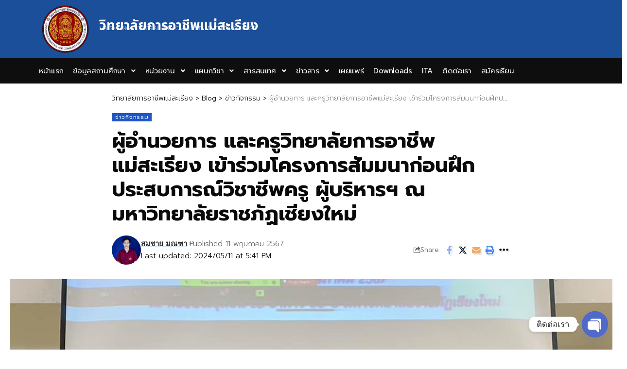

--- FILE ---
content_type: text/html; charset=UTF-8
request_url: https://msr.ac.th/%E0%B8%9C%E0%B8%B9%E0%B9%89%E0%B8%AD%E0%B8%B3%E0%B8%99%E0%B8%A7%E0%B8%A2%E0%B8%81%E0%B8%B2%E0%B8%A3-%E0%B9%81%E0%B8%A5%E0%B8%B0%E0%B8%84%E0%B8%A3%E0%B8%B9%E0%B8%A7%E0%B8%B4%E0%B8%97%E0%B8%A2%E0%B8%B2/
body_size: 26015
content:
<!DOCTYPE html>
<html lang="th">
<head>
	<meta charset="UTF-8">
	<meta name="viewport" content="width=device-width, initial-scale=1.0, viewport-fit=cover" />		<title>ผู้อำนวยการ และครูวิทยาลัยการอาชีพแม่สะเรียง เข้าร่วมโครงการสัมมนาก่อนฝึกประสบการณ์วิชาชีพครู ผู้บริหารฯ ณ มหาวิทยาลัยราชภัฏเชียงใหม่ &#8211; วิทยาลัยการอาชีพแม่สะเรียง</title>
<meta name='robots' content='max-image-preview:large' />
			<link rel="preconnect" href="https://fonts.gstatic.com" crossorigin><link rel="preload" as="style" onload="this.onload=null;this.rel='stylesheet'" id="rb-preload-gfonts" href="https://fonts.googleapis.com/css?family=Sarabun%3A400%2C500%2C600%2C700%2C800%2C100italic%2C200italic%2C300italic%2C400italic%2C500italic%2C600italic%2C700italic%2C800italic%7CPrompt%3A600%2C700%2C500%2C400%2C300%7CWork+Sans%3A600%2C700%2C900%7CNoto+Sans+Thai%3A%7CRoboto:100,100italic,200,200italic,300,300italic,400,400italic,500,500italic,600,600italic,700,700italic,800,800italic,900,900italic%7CRoboto+Slab:100,100italic,200,200italic,300,300italic,400,400italic,500,500italic,600,600italic,700,700italic,800,800italic,900,900italic%7CNoto+Sans+Thai:100,100italic,200,200italic,300,300italic,400,400italic,500,500italic,600,600italic,700,700italic,800,800italic,900,900italic%7CPrompt:100,100italic,200,200italic,300,300italic,400,400italic,500,500italic,600,600italic,700,700italic,800,800italic,900,900italic&amp;display=swap" crossorigin><noscript><link rel="stylesheet" href="https://fonts.googleapis.com/css?family=Sarabun%3A400%2C500%2C600%2C700%2C800%2C100italic%2C200italic%2C300italic%2C400italic%2C500italic%2C600italic%2C700italic%2C800italic%7CPrompt%3A600%2C700%2C500%2C400%2C300%7CWork+Sans%3A600%2C700%2C900%7CNoto+Sans+Thai%3A%7CRoboto:100,100italic,200,200italic,300,300italic,400,400italic,500,500italic,600,600italic,700,700italic,800,800italic,900,900italic%7CRoboto+Slab:100,100italic,200,200italic,300,300italic,400,400italic,500,500italic,600,600italic,700,700italic,800,800italic,900,900italic%7CNoto+Sans+Thai:100,100italic,200,200italic,300,300italic,400,400italic,500,500italic,600,600italic,700,700italic,800,800italic,900,900italic%7CPrompt:100,100italic,200,200italic,300,300italic,400,400italic,500,500italic,600,600italic,700,700italic,800,800italic,900,900italic&amp;display=swap"></noscript><link rel="apple-touch-icon" href="https://msr.ac.th/wp-content/uploads/2023/11/logo-2.png"/>
					<meta name="msapplication-TileColor" content="#ffffff">
			<meta name="msapplication-TileImage" content="https://msr.ac.th/wp-content/uploads/2023/11/logo-2.png"/>
		<link rel="alternate" type="application/rss+xml" title="วิทยาลัยการอาชีพแม่สะเรียง &raquo; ฟีด" href="https://msr.ac.th/feed/" />
<link rel="alternate" type="application/rss+xml" title="วิทยาลัยการอาชีพแม่สะเรียง &raquo; ฟีดความเห็น" href="https://msr.ac.th/comments/feed/" />
<link rel="alternate" title="oEmbed (JSON)" type="application/json+oembed" href="https://msr.ac.th/wp-json/oembed/1.0/embed?url=https%3A%2F%2Fmsr.ac.th%2F%25e0%25b8%259c%25e0%25b8%25b9%25e0%25b9%2589%25e0%25b8%25ad%25e0%25b8%25b3%25e0%25b8%2599%25e0%25b8%25a7%25e0%25b8%25a2%25e0%25b8%2581%25e0%25b8%25b2%25e0%25b8%25a3-%25e0%25b9%2581%25e0%25b8%25a5%25e0%25b8%25b0%25e0%25b8%2584%25e0%25b8%25a3%25e0%25b8%25b9%25e0%25b8%25a7%25e0%25b8%25b4%25e0%25b8%2597%25e0%25b8%25a2%25e0%25b8%25b2%2F" />
<link rel="alternate" title="oEmbed (XML)" type="text/xml+oembed" href="https://msr.ac.th/wp-json/oembed/1.0/embed?url=https%3A%2F%2Fmsr.ac.th%2F%25e0%25b8%259c%25e0%25b8%25b9%25e0%25b9%2589%25e0%25b8%25ad%25e0%25b8%25b3%25e0%25b8%2599%25e0%25b8%25a7%25e0%25b8%25a2%25e0%25b8%2581%25e0%25b8%25b2%25e0%25b8%25a3-%25e0%25b9%2581%25e0%25b8%25a5%25e0%25b8%25b0%25e0%25b8%2584%25e0%25b8%25a3%25e0%25b8%25b9%25e0%25b8%25a7%25e0%25b8%25b4%25e0%25b8%2597%25e0%25b8%25a2%25e0%25b8%25b2%2F&#038;format=xml" />
<script type="application/ld+json">{"@context":"https://schema.org","@type":"Organization","legalName":"\u0e27\u0e34\u0e17\u0e22\u0e32\u0e25\u0e31\u0e22\u0e01\u0e32\u0e23\u0e2d\u0e32\u0e0a\u0e35\u0e1e\u0e41\u0e21\u0e48\u0e2a\u0e30\u0e40\u0e23\u0e35\u0e22\u0e07","url":"https://msr.ac.th/"}</script>
<style id='wp-img-auto-sizes-contain-inline-css'>
img:is([sizes=auto i],[sizes^="auto," i]){contain-intrinsic-size:3000px 1500px}
/*# sourceURL=wp-img-auto-sizes-contain-inline-css */
</style>
<link rel='stylesheet' id='owl.carousel-css' href='https://msr.ac.th/wp-content/plugins/wpdt-elementor/assets/css/owl.carousel.min.css?ver=6.9' media='all' />
<link rel='stylesheet' id='wpdt-elementor-css' href='https://msr.ac.th/wp-content/plugins/wpdt-elementor/assets/css/wpdt-elementor.css?ver=6.9' media='all' />
<style id='wp-emoji-styles-inline-css'>

	img.wp-smiley, img.emoji {
		display: inline !important;
		border: none !important;
		box-shadow: none !important;
		height: 1em !important;
		width: 1em !important;
		margin: 0 0.07em !important;
		vertical-align: -0.1em !important;
		background: none !important;
		padding: 0 !important;
	}
/*# sourceURL=wp-emoji-styles-inline-css */
</style>
<link rel='stylesheet' id='wp-block-library-css' href='https://msr.ac.th/wp-includes/css/dist/block-library/style.min.css?ver=6.9' media='all' />

<style id='classic-theme-styles-inline-css'>
/*! This file is auto-generated */
.wp-block-button__link{color:#fff;background-color:#32373c;border-radius:9999px;box-shadow:none;text-decoration:none;padding:calc(.667em + 2px) calc(1.333em + 2px);font-size:1.125em}.wp-block-file__button{background:#32373c;color:#fff;text-decoration:none}
/*# sourceURL=/wp-includes/css/classic-themes.min.css */
</style>
<link rel='stylesheet' id='awsm-ead-public-css' href='https://msr.ac.th/wp-content/plugins/embed-any-document/css/embed-public.min.css?ver=2.7.4' media='all' />
<link rel='stylesheet' id='pb_animate-css' href='https://msr.ac.th/wp-content/plugins/ays-popup-box/public/css/animate.css?ver=5.5.9' media='all' />
<link rel='stylesheet' id='chaty-front-css-css' href='https://msr.ac.th/wp-content/plugins/chaty/css/chaty-front.min.css?ver=3.2.61721202921' media='all' />
<link rel='stylesheet' id='foxiz-elements-css' href='https://msr.ac.th/wp-content/plugins/foxiz-core/lib/foxiz-elements/public/style.css?ver=2.0' media='all' />
<link rel='stylesheet' id='elementor-icons-css' href='https://msr.ac.th/wp-content/plugins/elementor/assets/lib/eicons/css/elementor-icons.min.css?ver=5.44.0' media='all' />
<link rel='stylesheet' id='elementor-frontend-css' href='https://msr.ac.th/wp-content/plugins/elementor/assets/css/frontend.min.css?ver=3.32.5' media='all' />
<style id='elementor-frontend-inline-css'>
@-webkit-keyframes ha_fadeIn{0%{opacity:0}to{opacity:1}}@keyframes ha_fadeIn{0%{opacity:0}to{opacity:1}}@-webkit-keyframes ha_zoomIn{0%{opacity:0;-webkit-transform:scale3d(.3,.3,.3);transform:scale3d(.3,.3,.3)}50%{opacity:1}}@keyframes ha_zoomIn{0%{opacity:0;-webkit-transform:scale3d(.3,.3,.3);transform:scale3d(.3,.3,.3)}50%{opacity:1}}@-webkit-keyframes ha_rollIn{0%{opacity:0;-webkit-transform:translate3d(-100%,0,0) rotate3d(0,0,1,-120deg);transform:translate3d(-100%,0,0) rotate3d(0,0,1,-120deg)}to{opacity:1}}@keyframes ha_rollIn{0%{opacity:0;-webkit-transform:translate3d(-100%,0,0) rotate3d(0,0,1,-120deg);transform:translate3d(-100%,0,0) rotate3d(0,0,1,-120deg)}to{opacity:1}}@-webkit-keyframes ha_bounce{0%,20%,53%,to{-webkit-animation-timing-function:cubic-bezier(.215,.61,.355,1);animation-timing-function:cubic-bezier(.215,.61,.355,1)}40%,43%{-webkit-transform:translate3d(0,-30px,0) scaleY(1.1);transform:translate3d(0,-30px,0) scaleY(1.1);-webkit-animation-timing-function:cubic-bezier(.755,.05,.855,.06);animation-timing-function:cubic-bezier(.755,.05,.855,.06)}70%{-webkit-transform:translate3d(0,-15px,0) scaleY(1.05);transform:translate3d(0,-15px,0) scaleY(1.05);-webkit-animation-timing-function:cubic-bezier(.755,.05,.855,.06);animation-timing-function:cubic-bezier(.755,.05,.855,.06)}80%{-webkit-transition-timing-function:cubic-bezier(.215,.61,.355,1);transition-timing-function:cubic-bezier(.215,.61,.355,1);-webkit-transform:translate3d(0,0,0) scaleY(.95);transform:translate3d(0,0,0) scaleY(.95)}90%{-webkit-transform:translate3d(0,-4px,0) scaleY(1.02);transform:translate3d(0,-4px,0) scaleY(1.02)}}@keyframes ha_bounce{0%,20%,53%,to{-webkit-animation-timing-function:cubic-bezier(.215,.61,.355,1);animation-timing-function:cubic-bezier(.215,.61,.355,1)}40%,43%{-webkit-transform:translate3d(0,-30px,0) scaleY(1.1);transform:translate3d(0,-30px,0) scaleY(1.1);-webkit-animation-timing-function:cubic-bezier(.755,.05,.855,.06);animation-timing-function:cubic-bezier(.755,.05,.855,.06)}70%{-webkit-transform:translate3d(0,-15px,0) scaleY(1.05);transform:translate3d(0,-15px,0) scaleY(1.05);-webkit-animation-timing-function:cubic-bezier(.755,.05,.855,.06);animation-timing-function:cubic-bezier(.755,.05,.855,.06)}80%{-webkit-transition-timing-function:cubic-bezier(.215,.61,.355,1);transition-timing-function:cubic-bezier(.215,.61,.355,1);-webkit-transform:translate3d(0,0,0) scaleY(.95);transform:translate3d(0,0,0) scaleY(.95)}90%{-webkit-transform:translate3d(0,-4px,0) scaleY(1.02);transform:translate3d(0,-4px,0) scaleY(1.02)}}@-webkit-keyframes ha_bounceIn{0%,20%,40%,60%,80%,to{-webkit-animation-timing-function:cubic-bezier(.215,.61,.355,1);animation-timing-function:cubic-bezier(.215,.61,.355,1)}0%{opacity:0;-webkit-transform:scale3d(.3,.3,.3);transform:scale3d(.3,.3,.3)}20%{-webkit-transform:scale3d(1.1,1.1,1.1);transform:scale3d(1.1,1.1,1.1)}40%{-webkit-transform:scale3d(.9,.9,.9);transform:scale3d(.9,.9,.9)}60%{opacity:1;-webkit-transform:scale3d(1.03,1.03,1.03);transform:scale3d(1.03,1.03,1.03)}80%{-webkit-transform:scale3d(.97,.97,.97);transform:scale3d(.97,.97,.97)}to{opacity:1}}@keyframes ha_bounceIn{0%,20%,40%,60%,80%,to{-webkit-animation-timing-function:cubic-bezier(.215,.61,.355,1);animation-timing-function:cubic-bezier(.215,.61,.355,1)}0%{opacity:0;-webkit-transform:scale3d(.3,.3,.3);transform:scale3d(.3,.3,.3)}20%{-webkit-transform:scale3d(1.1,1.1,1.1);transform:scale3d(1.1,1.1,1.1)}40%{-webkit-transform:scale3d(.9,.9,.9);transform:scale3d(.9,.9,.9)}60%{opacity:1;-webkit-transform:scale3d(1.03,1.03,1.03);transform:scale3d(1.03,1.03,1.03)}80%{-webkit-transform:scale3d(.97,.97,.97);transform:scale3d(.97,.97,.97)}to{opacity:1}}@-webkit-keyframes ha_flipInX{0%{opacity:0;-webkit-transform:perspective(400px) rotate3d(1,0,0,90deg);transform:perspective(400px) rotate3d(1,0,0,90deg);-webkit-animation-timing-function:ease-in;animation-timing-function:ease-in}40%{-webkit-transform:perspective(400px) rotate3d(1,0,0,-20deg);transform:perspective(400px) rotate3d(1,0,0,-20deg);-webkit-animation-timing-function:ease-in;animation-timing-function:ease-in}60%{opacity:1;-webkit-transform:perspective(400px) rotate3d(1,0,0,10deg);transform:perspective(400px) rotate3d(1,0,0,10deg)}80%{-webkit-transform:perspective(400px) rotate3d(1,0,0,-5deg);transform:perspective(400px) rotate3d(1,0,0,-5deg)}}@keyframes ha_flipInX{0%{opacity:0;-webkit-transform:perspective(400px) rotate3d(1,0,0,90deg);transform:perspective(400px) rotate3d(1,0,0,90deg);-webkit-animation-timing-function:ease-in;animation-timing-function:ease-in}40%{-webkit-transform:perspective(400px) rotate3d(1,0,0,-20deg);transform:perspective(400px) rotate3d(1,0,0,-20deg);-webkit-animation-timing-function:ease-in;animation-timing-function:ease-in}60%{opacity:1;-webkit-transform:perspective(400px) rotate3d(1,0,0,10deg);transform:perspective(400px) rotate3d(1,0,0,10deg)}80%{-webkit-transform:perspective(400px) rotate3d(1,0,0,-5deg);transform:perspective(400px) rotate3d(1,0,0,-5deg)}}@-webkit-keyframes ha_flipInY{0%{opacity:0;-webkit-transform:perspective(400px) rotate3d(0,1,0,90deg);transform:perspective(400px) rotate3d(0,1,0,90deg);-webkit-animation-timing-function:ease-in;animation-timing-function:ease-in}40%{-webkit-transform:perspective(400px) rotate3d(0,1,0,-20deg);transform:perspective(400px) rotate3d(0,1,0,-20deg);-webkit-animation-timing-function:ease-in;animation-timing-function:ease-in}60%{opacity:1;-webkit-transform:perspective(400px) rotate3d(0,1,0,10deg);transform:perspective(400px) rotate3d(0,1,0,10deg)}80%{-webkit-transform:perspective(400px) rotate3d(0,1,0,-5deg);transform:perspective(400px) rotate3d(0,1,0,-5deg)}}@keyframes ha_flipInY{0%{opacity:0;-webkit-transform:perspective(400px) rotate3d(0,1,0,90deg);transform:perspective(400px) rotate3d(0,1,0,90deg);-webkit-animation-timing-function:ease-in;animation-timing-function:ease-in}40%{-webkit-transform:perspective(400px) rotate3d(0,1,0,-20deg);transform:perspective(400px) rotate3d(0,1,0,-20deg);-webkit-animation-timing-function:ease-in;animation-timing-function:ease-in}60%{opacity:1;-webkit-transform:perspective(400px) rotate3d(0,1,0,10deg);transform:perspective(400px) rotate3d(0,1,0,10deg)}80%{-webkit-transform:perspective(400px) rotate3d(0,1,0,-5deg);transform:perspective(400px) rotate3d(0,1,0,-5deg)}}@-webkit-keyframes ha_swing{20%{-webkit-transform:rotate3d(0,0,1,15deg);transform:rotate3d(0,0,1,15deg)}40%{-webkit-transform:rotate3d(0,0,1,-10deg);transform:rotate3d(0,0,1,-10deg)}60%{-webkit-transform:rotate3d(0,0,1,5deg);transform:rotate3d(0,0,1,5deg)}80%{-webkit-transform:rotate3d(0,0,1,-5deg);transform:rotate3d(0,0,1,-5deg)}}@keyframes ha_swing{20%{-webkit-transform:rotate3d(0,0,1,15deg);transform:rotate3d(0,0,1,15deg)}40%{-webkit-transform:rotate3d(0,0,1,-10deg);transform:rotate3d(0,0,1,-10deg)}60%{-webkit-transform:rotate3d(0,0,1,5deg);transform:rotate3d(0,0,1,5deg)}80%{-webkit-transform:rotate3d(0,0,1,-5deg);transform:rotate3d(0,0,1,-5deg)}}@-webkit-keyframes ha_slideInDown{0%{visibility:visible;-webkit-transform:translate3d(0,-100%,0);transform:translate3d(0,-100%,0)}}@keyframes ha_slideInDown{0%{visibility:visible;-webkit-transform:translate3d(0,-100%,0);transform:translate3d(0,-100%,0)}}@-webkit-keyframes ha_slideInUp{0%{visibility:visible;-webkit-transform:translate3d(0,100%,0);transform:translate3d(0,100%,0)}}@keyframes ha_slideInUp{0%{visibility:visible;-webkit-transform:translate3d(0,100%,0);transform:translate3d(0,100%,0)}}@-webkit-keyframes ha_slideInLeft{0%{visibility:visible;-webkit-transform:translate3d(-100%,0,0);transform:translate3d(-100%,0,0)}}@keyframes ha_slideInLeft{0%{visibility:visible;-webkit-transform:translate3d(-100%,0,0);transform:translate3d(-100%,0,0)}}@-webkit-keyframes ha_slideInRight{0%{visibility:visible;-webkit-transform:translate3d(100%,0,0);transform:translate3d(100%,0,0)}}@keyframes ha_slideInRight{0%{visibility:visible;-webkit-transform:translate3d(100%,0,0);transform:translate3d(100%,0,0)}}.ha_fadeIn{-webkit-animation-name:ha_fadeIn;animation-name:ha_fadeIn}.ha_zoomIn{-webkit-animation-name:ha_zoomIn;animation-name:ha_zoomIn}.ha_rollIn{-webkit-animation-name:ha_rollIn;animation-name:ha_rollIn}.ha_bounce{-webkit-transform-origin:center bottom;-ms-transform-origin:center bottom;transform-origin:center bottom;-webkit-animation-name:ha_bounce;animation-name:ha_bounce}.ha_bounceIn{-webkit-animation-name:ha_bounceIn;animation-name:ha_bounceIn;-webkit-animation-duration:.75s;-webkit-animation-duration:calc(var(--animate-duration)*.75);animation-duration:.75s;animation-duration:calc(var(--animate-duration)*.75)}.ha_flipInX,.ha_flipInY{-webkit-animation-name:ha_flipInX;animation-name:ha_flipInX;-webkit-backface-visibility:visible!important;backface-visibility:visible!important}.ha_flipInY{-webkit-animation-name:ha_flipInY;animation-name:ha_flipInY}.ha_swing{-webkit-transform-origin:top center;-ms-transform-origin:top center;transform-origin:top center;-webkit-animation-name:ha_swing;animation-name:ha_swing}.ha_slideInDown{-webkit-animation-name:ha_slideInDown;animation-name:ha_slideInDown}.ha_slideInUp{-webkit-animation-name:ha_slideInUp;animation-name:ha_slideInUp}.ha_slideInLeft{-webkit-animation-name:ha_slideInLeft;animation-name:ha_slideInLeft}.ha_slideInRight{-webkit-animation-name:ha_slideInRight;animation-name:ha_slideInRight}.ha-css-transform-yes{-webkit-transition-duration:var(--ha-tfx-transition-duration, .2s);transition-duration:var(--ha-tfx-transition-duration, .2s);-webkit-transition-property:-webkit-transform;transition-property:transform;transition-property:transform,-webkit-transform;-webkit-transform:translate(var(--ha-tfx-translate-x, 0),var(--ha-tfx-translate-y, 0)) scale(var(--ha-tfx-scale-x, 1),var(--ha-tfx-scale-y, 1)) skew(var(--ha-tfx-skew-x, 0),var(--ha-tfx-skew-y, 0)) rotateX(var(--ha-tfx-rotate-x, 0)) rotateY(var(--ha-tfx-rotate-y, 0)) rotateZ(var(--ha-tfx-rotate-z, 0));transform:translate(var(--ha-tfx-translate-x, 0),var(--ha-tfx-translate-y, 0)) scale(var(--ha-tfx-scale-x, 1),var(--ha-tfx-scale-y, 1)) skew(var(--ha-tfx-skew-x, 0),var(--ha-tfx-skew-y, 0)) rotateX(var(--ha-tfx-rotate-x, 0)) rotateY(var(--ha-tfx-rotate-y, 0)) rotateZ(var(--ha-tfx-rotate-z, 0))}.ha-css-transform-yes:hover{-webkit-transform:translate(var(--ha-tfx-translate-x-hover, var(--ha-tfx-translate-x, 0)),var(--ha-tfx-translate-y-hover, var(--ha-tfx-translate-y, 0))) scale(var(--ha-tfx-scale-x-hover, var(--ha-tfx-scale-x, 1)),var(--ha-tfx-scale-y-hover, var(--ha-tfx-scale-y, 1))) skew(var(--ha-tfx-skew-x-hover, var(--ha-tfx-skew-x, 0)),var(--ha-tfx-skew-y-hover, var(--ha-tfx-skew-y, 0))) rotateX(var(--ha-tfx-rotate-x-hover, var(--ha-tfx-rotate-x, 0))) rotateY(var(--ha-tfx-rotate-y-hover, var(--ha-tfx-rotate-y, 0))) rotateZ(var(--ha-tfx-rotate-z-hover, var(--ha-tfx-rotate-z, 0)));transform:translate(var(--ha-tfx-translate-x-hover, var(--ha-tfx-translate-x, 0)),var(--ha-tfx-translate-y-hover, var(--ha-tfx-translate-y, 0))) scale(var(--ha-tfx-scale-x-hover, var(--ha-tfx-scale-x, 1)),var(--ha-tfx-scale-y-hover, var(--ha-tfx-scale-y, 1))) skew(var(--ha-tfx-skew-x-hover, var(--ha-tfx-skew-x, 0)),var(--ha-tfx-skew-y-hover, var(--ha-tfx-skew-y, 0))) rotateX(var(--ha-tfx-rotate-x-hover, var(--ha-tfx-rotate-x, 0))) rotateY(var(--ha-tfx-rotate-y-hover, var(--ha-tfx-rotate-y, 0))) rotateZ(var(--ha-tfx-rotate-z-hover, var(--ha-tfx-rotate-z, 0)))}.happy-addon>.elementor-widget-container{word-wrap:break-word;overflow-wrap:break-word}.happy-addon>.elementor-widget-container,.happy-addon>.elementor-widget-container *{-webkit-box-sizing:border-box;box-sizing:border-box}.happy-addon p:empty{display:none}.happy-addon .elementor-inline-editing{min-height:auto!important}.happy-addon-pro img{max-width:100%;height:auto;-o-object-fit:cover;object-fit:cover}.ha-screen-reader-text{position:absolute;overflow:hidden;clip:rect(1px,1px,1px,1px);margin:-1px;padding:0;width:1px;height:1px;border:0;word-wrap:normal!important;-webkit-clip-path:inset(50%);clip-path:inset(50%)}.ha-has-bg-overlay>.elementor-widget-container{position:relative;z-index:1}.ha-has-bg-overlay>.elementor-widget-container:before{position:absolute;top:0;left:0;z-index:-1;width:100%;height:100%;content:""}.ha-popup--is-enabled .ha-js-popup,.ha-popup--is-enabled .ha-js-popup img{cursor:-webkit-zoom-in!important;cursor:zoom-in!important}.mfp-wrap .mfp-arrow,.mfp-wrap .mfp-close{background-color:transparent}.mfp-wrap .mfp-arrow:focus,.mfp-wrap .mfp-close:focus{outline-width:thin}.ha-advanced-tooltip-enable{position:relative;cursor:pointer;--ha-tooltip-arrow-color:black;--ha-tooltip-arrow-distance:0}.ha-advanced-tooltip-enable .ha-advanced-tooltip-content{position:absolute;z-index:999;display:none;padding:5px 0;width:120px;height:auto;border-radius:6px;background-color:#000;color:#fff;text-align:center;opacity:0}.ha-advanced-tooltip-enable .ha-advanced-tooltip-content::after{position:absolute;border-width:5px;border-style:solid;content:""}.ha-advanced-tooltip-enable .ha-advanced-tooltip-content.no-arrow::after{visibility:hidden}.ha-advanced-tooltip-enable .ha-advanced-tooltip-content.show{display:inline-block;opacity:1}.ha-advanced-tooltip-enable.ha-advanced-tooltip-top .ha-advanced-tooltip-content,body[data-elementor-device-mode=tablet] .ha-advanced-tooltip-enable.ha-advanced-tooltip-tablet-top .ha-advanced-tooltip-content{top:unset;right:0;bottom:calc(101% + var(--ha-tooltip-arrow-distance));left:0;margin:0 auto}.ha-advanced-tooltip-enable.ha-advanced-tooltip-top .ha-advanced-tooltip-content::after,body[data-elementor-device-mode=tablet] .ha-advanced-tooltip-enable.ha-advanced-tooltip-tablet-top .ha-advanced-tooltip-content::after{top:100%;right:unset;bottom:unset;left:50%;border-color:var(--ha-tooltip-arrow-color) transparent transparent transparent;-webkit-transform:translateX(-50%);-ms-transform:translateX(-50%);transform:translateX(-50%)}.ha-advanced-tooltip-enable.ha-advanced-tooltip-bottom .ha-advanced-tooltip-content,body[data-elementor-device-mode=tablet] .ha-advanced-tooltip-enable.ha-advanced-tooltip-tablet-bottom .ha-advanced-tooltip-content{top:calc(101% + var(--ha-tooltip-arrow-distance));right:0;bottom:unset;left:0;margin:0 auto}.ha-advanced-tooltip-enable.ha-advanced-tooltip-bottom .ha-advanced-tooltip-content::after,body[data-elementor-device-mode=tablet] .ha-advanced-tooltip-enable.ha-advanced-tooltip-tablet-bottom .ha-advanced-tooltip-content::after{top:unset;right:unset;bottom:100%;left:50%;border-color:transparent transparent var(--ha-tooltip-arrow-color) transparent;-webkit-transform:translateX(-50%);-ms-transform:translateX(-50%);transform:translateX(-50%)}.ha-advanced-tooltip-enable.ha-advanced-tooltip-left .ha-advanced-tooltip-content,body[data-elementor-device-mode=tablet] .ha-advanced-tooltip-enable.ha-advanced-tooltip-tablet-left .ha-advanced-tooltip-content{top:50%;right:calc(101% + var(--ha-tooltip-arrow-distance));bottom:unset;left:unset;-webkit-transform:translateY(-50%);-ms-transform:translateY(-50%);transform:translateY(-50%)}.ha-advanced-tooltip-enable.ha-advanced-tooltip-left .ha-advanced-tooltip-content::after,body[data-elementor-device-mode=tablet] .ha-advanced-tooltip-enable.ha-advanced-tooltip-tablet-left .ha-advanced-tooltip-content::after{top:50%;right:unset;bottom:unset;left:100%;border-color:transparent transparent transparent var(--ha-tooltip-arrow-color);-webkit-transform:translateY(-50%);-ms-transform:translateY(-50%);transform:translateY(-50%)}.ha-advanced-tooltip-enable.ha-advanced-tooltip-right .ha-advanced-tooltip-content,body[data-elementor-device-mode=tablet] .ha-advanced-tooltip-enable.ha-advanced-tooltip-tablet-right .ha-advanced-tooltip-content{top:50%;right:unset;bottom:unset;left:calc(101% + var(--ha-tooltip-arrow-distance));-webkit-transform:translateY(-50%);-ms-transform:translateY(-50%);transform:translateY(-50%)}.ha-advanced-tooltip-enable.ha-advanced-tooltip-right .ha-advanced-tooltip-content::after,body[data-elementor-device-mode=tablet] .ha-advanced-tooltip-enable.ha-advanced-tooltip-tablet-right .ha-advanced-tooltip-content::after{top:50%;right:100%;bottom:unset;left:unset;border-color:transparent var(--ha-tooltip-arrow-color) transparent transparent;-webkit-transform:translateY(-50%);-ms-transform:translateY(-50%);transform:translateY(-50%)}body[data-elementor-device-mode=mobile] .ha-advanced-tooltip-enable.ha-advanced-tooltip-mobile-top .ha-advanced-tooltip-content{top:unset;right:0;bottom:calc(101% + var(--ha-tooltip-arrow-distance));left:0;margin:0 auto}body[data-elementor-device-mode=mobile] .ha-advanced-tooltip-enable.ha-advanced-tooltip-mobile-top .ha-advanced-tooltip-content::after{top:100%;right:unset;bottom:unset;left:50%;border-color:var(--ha-tooltip-arrow-color) transparent transparent transparent;-webkit-transform:translateX(-50%);-ms-transform:translateX(-50%);transform:translateX(-50%)}body[data-elementor-device-mode=mobile] .ha-advanced-tooltip-enable.ha-advanced-tooltip-mobile-bottom .ha-advanced-tooltip-content{top:calc(101% + var(--ha-tooltip-arrow-distance));right:0;bottom:unset;left:0;margin:0 auto}body[data-elementor-device-mode=mobile] .ha-advanced-tooltip-enable.ha-advanced-tooltip-mobile-bottom .ha-advanced-tooltip-content::after{top:unset;right:unset;bottom:100%;left:50%;border-color:transparent transparent var(--ha-tooltip-arrow-color) transparent;-webkit-transform:translateX(-50%);-ms-transform:translateX(-50%);transform:translateX(-50%)}body[data-elementor-device-mode=mobile] .ha-advanced-tooltip-enable.ha-advanced-tooltip-mobile-left .ha-advanced-tooltip-content{top:50%;right:calc(101% + var(--ha-tooltip-arrow-distance));bottom:unset;left:unset;-webkit-transform:translateY(-50%);-ms-transform:translateY(-50%);transform:translateY(-50%)}body[data-elementor-device-mode=mobile] .ha-advanced-tooltip-enable.ha-advanced-tooltip-mobile-left .ha-advanced-tooltip-content::after{top:50%;right:unset;bottom:unset;left:100%;border-color:transparent transparent transparent var(--ha-tooltip-arrow-color);-webkit-transform:translateY(-50%);-ms-transform:translateY(-50%);transform:translateY(-50%)}body[data-elementor-device-mode=mobile] .ha-advanced-tooltip-enable.ha-advanced-tooltip-mobile-right .ha-advanced-tooltip-content{top:50%;right:unset;bottom:unset;left:calc(101% + var(--ha-tooltip-arrow-distance));-webkit-transform:translateY(-50%);-ms-transform:translateY(-50%);transform:translateY(-50%)}body[data-elementor-device-mode=mobile] .ha-advanced-tooltip-enable.ha-advanced-tooltip-mobile-right .ha-advanced-tooltip-content::after{top:50%;right:100%;bottom:unset;left:unset;border-color:transparent var(--ha-tooltip-arrow-color) transparent transparent;-webkit-transform:translateY(-50%);-ms-transform:translateY(-50%);transform:translateY(-50%)}body.elementor-editor-active .happy-addon.ha-gravityforms .gform_wrapper{display:block!important}.ha-scroll-to-top-wrap.ha-scroll-to-top-hide{display:none}.ha-scroll-to-top-wrap.edit-mode,.ha-scroll-to-top-wrap.single-page-off{display:none!important}.ha-scroll-to-top-button{position:fixed;right:15px;bottom:15px;z-index:9999;display:-webkit-box;display:-webkit-flex;display:-ms-flexbox;display:flex;-webkit-box-align:center;-webkit-align-items:center;align-items:center;-ms-flex-align:center;-webkit-box-pack:center;-ms-flex-pack:center;-webkit-justify-content:center;justify-content:center;width:50px;height:50px;border-radius:50px;background-color:#5636d1;color:#fff;text-align:center;opacity:1;cursor:pointer;-webkit-transition:all .3s;transition:all .3s}.ha-scroll-to-top-button i{color:#fff;font-size:16px}.ha-scroll-to-top-button:hover{background-color:#e2498a}
/*# sourceURL=elementor-frontend-inline-css */
</style>
<link rel='stylesheet' id='elementor-post-9-css' href='https://msr.ac.th/wp-content/uploads/elementor/css/post-9.css?ver=1764721573' media='all' />
<link rel='stylesheet' id='elementor-pro-css' href='https://msr.ac.th/wp-content/plugins/elementor-pro/assets/css/frontend.min.css?ver=3.16.2' media='all' />
<link rel='stylesheet' id='font-awesome-5-all-css' href='https://msr.ac.th/wp-content/plugins/elementor/assets/lib/font-awesome/css/all.min.css?ver=3.32.5' media='all' />
<link rel='stylesheet' id='font-awesome-4-shim-css' href='https://msr.ac.th/wp-content/plugins/elementor/assets/lib/font-awesome/css/v4-shims.min.css?ver=3.32.5' media='all' />
<link rel='stylesheet' id='elementor-post-8146-css' href='https://msr.ac.th/wp-content/uploads/elementor/css/post-8146.css?ver=1764721574' media='all' />
<link rel='stylesheet' id='happy-icons-css' href='https://msr.ac.th/wp-content/plugins/happy-elementor-addons/assets/fonts/style.min.css?ver=3.10.1' media='all' />
<link rel='stylesheet' id='font-awesome-css' href='https://msr.ac.th/wp-content/plugins/elementor/assets/lib/font-awesome/css/font-awesome.min.css?ver=4.7.0' media='all' />
<link rel='stylesheet' id='happy-elementor-addons-8146-css' href='https://msr.ac.th/wp-content/uploads/happyaddons/css/ha-8146.css?ver=3.10.1.1715449297' media='all' />
<link rel='stylesheet' id='elementor-post-8159-css' href='https://msr.ac.th/wp-content/uploads/elementor/css/post-8159.css?ver=1764721574' media='all' />
<link rel='stylesheet' id='elementor-post-1714-css' href='https://msr.ac.th/wp-content/uploads/elementor/css/post-1714.css?ver=1764721574' media='all' />

<link rel='stylesheet' id='foxiz-main-css' href='https://msr.ac.th/wp-content/themes/foxiz/assets/css/main.css?ver=2.1.3' media='all' />
<link rel='stylesheet' id='foxiz-print-css' href='https://msr.ac.th/wp-content/themes/foxiz/assets/css/print.css?ver=2.1.3' media='all' />
<link rel='stylesheet' id='foxiz-style-css' href='https://msr.ac.th/wp-content/themes/foxiz-child/style.css?ver=2.1.3' media='all' />
<style id='foxiz-style-inline-css'>
:root {--body-family:Sarabun;--body-fweight:400;--body-fcolor:#0a0a0a;--body-fsize:17px;--h1-family:Prompt;--h1-fweight:600;--h1-fsize:38px;--h2-family:Prompt;--h2-fweight:700;--h2-fsize:28px;--h3-family:Prompt;--h3-fweight:500;--h3-fsize:18px;--h4-family:Prompt;--h4-fweight:700;--h4-fsize:16px;--h5-family:Prompt;--h5-fweight:700;--h5-fsize:15px;--h6-family:Prompt;--h6-fweight:600;--h6-fsize:14px;--cat-family:Prompt;--cat-fweight:400;--cat-transform:uppercase;--cat-fsize:10px;--meta-family:Prompt;--meta-fweight:300;--meta-b-family:Work Sans;--meta-b-fweight:600;--input-family:Prompt;--input-fweight:400;--btn-family:Work Sans;--btn-fweight:700;--menu-family:Prompt;--menu-fweight:700;--submenu-family:Work Sans;--submenu-fweight:700;--dwidgets-family:Prompt;--dwidgets-fweight:400;--dwidgets-fsize:15px;--headline-family:Prompt;--headline-fweight:700;--headline-fsize:52px;--tagline-family:Work Sans;--tagline-fweight:600;--tagline-fsize:20px;--heading-family:Prompt;--heading-fweight:700;--subheading-family:Work Sans;--subheading-fweight:900;--quote-family:Work Sans;--quote-fweight:700;--excerpt-family:Noto Sans Thai;--bcrumb-fsize : 14px;--excerpt-fsize : 13px;--headline-s-fsize : 42px;--tagline-s-fsize : 14px;}@media (max-width: 1024px) {body {--body-fsize : 16px;--h1-fsize : 32px;--h2-fsize : 28px;--h3-fsize : 20px;--h4-fsize : 15px;--h5-fsize : 15px;--h6-fsize : 14px;--excerpt-fsize : 12px;--headline-fsize : 34px;--headline-s-fsize : 34px;--tagline-fsize : 18px;--tagline-s-fsize : 18px;}}@media (max-width: 767px) {body {--body-fsize : 15px;--h1-fsize : 28px;--h2-fsize : 24px;--h3-fsize : 18px;--h4-fsize : 15px;--h5-fsize : 15px;--h6-fsize : 14px;--excerpt-fsize : 12px;--headline-fsize : 26px;--headline-s-fsize : 26px;--tagline-fsize : 15px;--tagline-s-fsize : 15px;}}:root {--g-color :#1f57c6;--g-color-90 :#1f57c6e6;}[data-theme="dark"].is-hd-4 {--nav-bg: #191c20;--nav-bg-from: #191c20;--nav-bg-to: #191c20;}.is-hd-5, body.is-hd-5:not(.sticky-on) {--hd5-logo-height :100px;}[data-theme="dark"].is-hd-5, [data-theme="dark"].is-hd-5:not(.sticky-on) {--nav-bg: #191c20;--nav-bg-from: #191c20;--nav-bg-to: #191c20;}:root {--max-width-wo-sb : 860px;--round-3 :0px;--round-5 :0px;--round-7 :0px;--hyperlink-line-color :var(--g-color);}.breadcrumb-inner, .woocommerce-breadcrumb { font-family:Prompt;font-weight:300;}.p-readmore { font-family:Prompt;font-weight:700;}.mobile-menu > li > a  { font-family:Work Sans;font-weight:700;}.mobile-qview a { font-family:Work Sans;font-weight:700;}.search-header:before { background-repeat : no-repeat;background-size : cover;background-image : url(https://foxiz.themeruby.com/news/wp-content/uploads/2021/09/search-bg.jpg);background-attachment : scroll;background-position : center center;}[data-theme="dark"] .search-header:before { background-repeat : no-repeat;background-size : cover;background-image : url(https://foxiz.themeruby.com/news/wp-content/uploads/2021/09/search-bgd.jpg);background-attachment : scroll;background-position : center center;}.footer-has-bg { background-color : #0a0a0a;}.copyright-menu a { font-size:14px; }.amp-footer .footer-logo { height :50px; }#amp-mobile-version-switcher { display: none; }.notification-icon-svg { -webkit-mask-image: url(https://foxiz.themeruby.com/news/wp-content/uploads/2022/08/noti-news.svg);mask-image: url(https://foxiz.themeruby.com/news/wp-content/uploads/2022/08/noti-news.svg); }
/*# sourceURL=foxiz-style-inline-css */
</style>




<link rel='stylesheet' id='elementor-icons-shared-0-css' href='https://msr.ac.th/wp-content/plugins/elementor/assets/lib/font-awesome/css/fontawesome.min.css?ver=5.15.3' media='all' />
<link rel='stylesheet' id='elementor-icons-fa-solid-css' href='https://msr.ac.th/wp-content/plugins/elementor/assets/lib/font-awesome/css/solid.min.css?ver=5.15.3' media='all' />
<!--n2css--><script src="https://msr.ac.th/wp-includes/js/jquery/jquery.min.js?ver=3.7.1" id="jquery-core-js"></script>
<script src="https://msr.ac.th/wp-includes/js/jquery/jquery-migrate.min.js?ver=3.4.1" id="jquery-migrate-js"></script>
<script id="ays-pb-js-extra">
var pbLocalizeObj = {"ajax":"https://msr.ac.th/wp-admin/admin-ajax.php","seconds":"seconds","thisWillClose":"This will close in","icons":{"close_icon":"\u003Csvg class=\"ays_pb_material_close_icon\" xmlns=\"https://www.w3.org/2000/svg\" height=\"36px\" viewBox=\"0 0 24 24\" width=\"36px\" fill=\"#000000\" alt=\"Pop-up Close\"\u003E\u003Cpath d=\"M0 0h24v24H0z\" fill=\"none\"/\u003E\u003Cpath d=\"M19 6.41L17.59 5 12 10.59 6.41 5 5 6.41 10.59 12 5 17.59 6.41 19 12 13.41 17.59 19 19 17.59 13.41 12z\"/\u003E\u003C/svg\u003E","close_circle_icon":"\u003Csvg class=\"ays_pb_material_close_circle_icon\" xmlns=\"https://www.w3.org/2000/svg\" height=\"24\" viewBox=\"0 0 24 24\" width=\"36\" alt=\"Pop-up Close\"\u003E\u003Cpath d=\"M0 0h24v24H0z\" fill=\"none\"/\u003E\u003Cpath d=\"M12 2C6.47 2 2 6.47 2 12s4.47 10 10 10 10-4.47 10-10S17.53 2 12 2zm5 13.59L15.59 17 12 13.41 8.41 17 7 15.59 10.59 12 7 8.41 8.41 7 12 10.59 15.59 7 17 8.41 13.41 12 17 15.59z\"/\u003E\u003C/svg\u003E","volume_up_icon":"\u003Csvg class=\"ays_pb_fa_volume\" xmlns=\"https://www.w3.org/2000/svg\" height=\"24\" viewBox=\"0 0 24 24\" width=\"36\"\u003E\u003Cpath d=\"M0 0h24v24H0z\" fill=\"none\"/\u003E\u003Cpath d=\"M3 9v6h4l5 5V4L7 9H3zm13.5 3c0-1.77-1.02-3.29-2.5-4.03v8.05c1.48-.73 2.5-2.25 2.5-4.02zM14 3.23v2.06c2.89.86 5 3.54 5 6.71s-2.11 5.85-5 6.71v2.06c4.01-.91 7-4.49 7-8.77s-2.99-7.86-7-8.77z\"/\u003E\u003C/svg\u003E","volume_mute_icon":"\u003Csvg xmlns=\"https://www.w3.org/2000/svg\" height=\"24\" viewBox=\"0 0 24 24\" width=\"24\"\u003E\u003Cpath d=\"M0 0h24v24H0z\" fill=\"none\"/\u003E\u003Cpath d=\"M7 9v6h4l5 5V4l-5 5H7z\"/\u003E\u003C/svg\u003E"}};
//# sourceURL=ays-pb-js-extra
</script>
<script src="https://msr.ac.th/wp-content/plugins/ays-popup-box/public/js/ays-pb-public.js?ver=5.5.9" id="ays-pb-js"></script>
<script src="https://msr.ac.th/wp-content/plugins/elementor/assets/lib/font-awesome/js/v4-shims.min.js?ver=3.32.5" id="font-awesome-4-shim-js"></script>
<script src="https://msr.ac.th/wp-content/themes/foxiz/assets/js/highlight-share.js?ver=1" id="highlight-share-js"></script>
<link rel="preload" href="https://msr.ac.th/wp-content/themes/foxiz/assets/fonts/icons.woff2" as="font" type="font/woff2" crossorigin="anonymous"> <link rel="https://api.w.org/" href="https://msr.ac.th/wp-json/" /><link rel="alternate" title="JSON" type="application/json" href="https://msr.ac.th/wp-json/wp/v2/posts/13169" /><link rel="EditURI" type="application/rsd+xml" title="RSD" href="https://msr.ac.th/xmlrpc.php?rsd" />
<meta name="generator" content="WordPress 6.9" />
<link rel="canonical" href="https://msr.ac.th/%e0%b8%9c%e0%b8%b9%e0%b9%89%e0%b8%ad%e0%b8%b3%e0%b8%99%e0%b8%a7%e0%b8%a2%e0%b8%81%e0%b8%b2%e0%b8%a3-%e0%b9%81%e0%b8%a5%e0%b8%b0%e0%b8%84%e0%b8%a3%e0%b8%b9%e0%b8%a7%e0%b8%b4%e0%b8%97%e0%b8%a2%e0%b8%b2/" />
<link rel='shortlink' href='https://msr.ac.th/?p=13169' />
<meta name="generator" content="Elementor 3.32.5; features: additional_custom_breakpoints; settings: css_print_method-external, google_font-enabled, font_display-swap">
<script type="application/ld+json">{"@context":"https://schema.org","@type":"WebSite","@id":"https://msr.ac.th/#website","url":"https://msr.ac.th/","name":"\u0e27\u0e34\u0e17\u0e22\u0e32\u0e25\u0e31\u0e22\u0e01\u0e32\u0e23\u0e2d\u0e32\u0e0a\u0e35\u0e1e\u0e41\u0e21\u0e48\u0e2a\u0e30\u0e40\u0e23\u0e35\u0e22\u0e07","potentialAction":{"@type":"SearchAction","target":"https://msr.ac.th/?s={search_term_string}","query-input":"required name=search_term_string"}}</script>
			<style>
				.e-con.e-parent:nth-of-type(n+4):not(.e-lazyloaded):not(.e-no-lazyload),
				.e-con.e-parent:nth-of-type(n+4):not(.e-lazyloaded):not(.e-no-lazyload) * {
					background-image: none !important;
				}
				@media screen and (max-height: 1024px) {
					.e-con.e-parent:nth-of-type(n+3):not(.e-lazyloaded):not(.e-no-lazyload),
					.e-con.e-parent:nth-of-type(n+3):not(.e-lazyloaded):not(.e-no-lazyload) * {
						background-image: none !important;
					}
				}
				@media screen and (max-height: 640px) {
					.e-con.e-parent:nth-of-type(n+2):not(.e-lazyloaded):not(.e-no-lazyload),
					.e-con.e-parent:nth-of-type(n+2):not(.e-lazyloaded):not(.e-no-lazyload) * {
						background-image: none !important;
					}
				}
			</style>
						<meta property="og:title" content="ผู้อำนวยการ และครูวิทยาลัยการอาชีพแม่สะเรียง เข้าร่วมโครงการสัมมนาก่อนฝึกประสบการณ์วิชาชีพครู ผู้บริหารฯ ณ มหาวิทยาลัยราชภัฏเชียงใหม่"/>
			<meta property="og:url" content="https://msr.ac.th/%e0%b8%9c%e0%b8%b9%e0%b9%89%e0%b8%ad%e0%b8%b3%e0%b8%99%e0%b8%a7%e0%b8%a2%e0%b8%81%e0%b8%b2%e0%b8%a3-%e0%b9%81%e0%b8%a5%e0%b8%b0%e0%b8%84%e0%b8%a3%e0%b8%b9%e0%b8%a7%e0%b8%b4%e0%b8%97%e0%b8%a2%e0%b8%b2/"/>
			<meta property="og:site_name" content="วิทยาลัยการอาชีพแม่สะเรียง"/>
							<meta property="og:image" content="https://msr.ac.th/wp-content/uploads/2024/05/11052567-3.jpg"/>
							<meta property="og:type" content="article"/>
				<meta property="article:published_time" content="2024-05-11T17:41:36+07:00"/>
				<meta property="article:modified_time" content="2024-05-11T17:41:37+07:00"/>
				<meta name="author" content="สมชาย มณฑา"/>
				<meta name="twitter:card" content="summary_large_image"/>
				<meta name="twitter:creator" content="@วิทยาลัยการอาชีพแม่สะเรียง"/>
				<meta name="twitter:label1" content="Written by"/>
				<meta name="twitter:data1" content="สมชาย มณฑา"/>
				<script type="application/ld+json">{"@context":"http://schema.org","@type":"BreadcrumbList","itemListElement":[{"@type":"ListItem","position":4,"item":{"@id":"https://msr.ac.th/%e0%b8%9c%e0%b8%b9%e0%b9%89%e0%b8%ad%e0%b8%b3%e0%b8%99%e0%b8%a7%e0%b8%a2%e0%b8%81%e0%b8%b2%e0%b8%a3-%e0%b9%81%e0%b8%a5%e0%b8%b0%e0%b8%84%e0%b8%a3%e0%b8%b9%e0%b8%a7%e0%b8%b4%e0%b8%97%e0%b8%a2%e0%b8%b2/","name":"\u0e1c\u0e39\u0e49\u0e2d\u0e33\u0e19\u0e27\u0e22\u0e01\u0e32\u0e23 \u0e41\u0e25\u0e30\u0e04\u0e23\u0e39\u0e27\u0e34\u0e17\u0e22\u0e32\u0e25\u0e31\u0e22\u0e01\u0e32\u0e23\u0e2d\u0e32\u0e0a\u0e35\u0e1e\u0e41\u0e21\u0e48\u0e2a\u0e30\u0e40\u0e23\u0e35\u0e22\u0e07 \u0e40\u0e02\u0e49\u0e32\u0e23\u0e48\u0e27\u0e21\u0e42\u0e04\u0e23\u0e07\u0e01\u0e32\u0e23\u0e2a\u0e31\u0e21\u0e21\u0e19\u0e32\u0e01\u0e48\u0e2d\u0e19\u0e1d\u0e36\u0e01\u0e1b\u0e23\u0e30\u0e2a\u0e1a\u0e01\u0e32\u0e23\u0e13\u0e4c\u0e27\u0e34\u0e0a\u0e32\u0e0a\u0e35\u0e1e\u0e04\u0e23\u0e39 \u0e1c\u0e39\u0e49\u0e1a\u0e23\u0e34\u0e2b\u0e32\u0e23\u0e2f \u0e13 \u0e21\u0e2b\u0e32\u0e27\u0e34\u0e17\u0e22\u0e32\u0e25\u0e31\u0e22\u0e23\u0e32\u0e0a\u0e20\u0e31\u0e0f\u0e40\u0e0a\u0e35\u0e22\u0e07\u0e43\u0e2b\u0e21\u0e48"}},{"@type":"ListItem","position":3,"item":{"@id":"https://msr.ac.th/category/%e0%b8%82%e0%b9%88%e0%b8%b2%e0%b8%a7%e0%b8%81%e0%b8%b4%e0%b8%88%e0%b8%81%e0%b8%a3%e0%b8%a3%e0%b8%a1/","name":"\u0e02\u0e48\u0e32\u0e27\u0e01\u0e34\u0e08\u0e01\u0e23\u0e23\u0e21"}},{"@type":"ListItem","position":2,"item":{"@id":"https://msr.ac.th/blog/","name":"Blog"}},{"@type":"ListItem","position":1,"item":{"@id":"https://msr.ac.th","name":"\u0e27\u0e34\u0e17\u0e22\u0e32\u0e25\u0e31\u0e22\u0e01\u0e32\u0e23\u0e2d\u0e32\u0e0a\u0e35\u0e1e\u0e41\u0e21\u0e48\u0e2a\u0e30\u0e40\u0e23\u0e35\u0e22\u0e07"}}]}</script>
<link rel="icon" href="https://msr.ac.th/wp-content/uploads/2023/10/elementor/thumbs/logo-qyryyiekdjx20cvhfbiadjgarqvqrjbefy7dllggvo.png" sizes="32x32" />
<link rel="icon" href="https://msr.ac.th/wp-content/uploads/2023/10/logo-300x300.png" sizes="192x192" />
<link rel="apple-touch-icon" href="https://msr.ac.th/wp-content/uploads/2023/10/logo-300x300.png" />
<meta name="msapplication-TileImage" content="https://msr.ac.th/wp-content/uploads/2023/10/logo-300x300.png" />
<link rel='stylesheet' id='widget-divider-css' href='https://msr.ac.th/wp-content/plugins/elementor/assets/css/widget-divider.min.css?ver=3.32.5' media='all' />
<link rel='stylesheet' id='swiper-css' href='https://msr.ac.th/wp-content/plugins/elementor/assets/lib/swiper/v8/css/swiper.min.css?ver=8.4.5' media='all' />
<link rel='stylesheet' id='e-swiper-css' href='https://msr.ac.th/wp-content/plugins/elementor/assets/css/conditionals/e-swiper.min.css?ver=3.32.5' media='all' />
</head>
<body class="wp-singular post-template-default single single-post postid-13169 single-format-gallery wp-custom-logo wp-embed-responsive wp-theme-foxiz wp-child-theme-foxiz-child personalized-all elementor-default elementor-kit-9 menu-ani-1 hover-ani-1 btn-ani-1 is-rm-1 is-hd-5 is-gallery-1">
		<div data-elementor-type="header" data-elementor-id="8146" class="elementor elementor-8146 elementor-location-header" data-elementor-post-type="elementor_library">
					<div class="elementor-section-wrap">
						<div class="elementor-element elementor-element-46bf08d e-flex e-con-boxed e-con e-parent" data-id="46bf08d" data-element_type="container" data-settings="{&quot;background_background&quot;:&quot;classic&quot;,&quot;_ha_eqh_enable&quot;:false}">
					<div class="e-con-inner">
		<div class="elementor-element elementor-element-fb28232 e-con-full e-flex e-con e-child" data-id="fb28232" data-element_type="container" data-settings="{&quot;_ha_eqh_enable&quot;:false}">
				<div class="elementor-element elementor-element-b70651e elementor-widget-tablet__width-initial elementor-widget__width-initial elementor-widget-mobile__width-initial elementor-widget elementor-widget-image" data-id="b70651e" data-element_type="widget" data-widget_type="image.default">
				<div class="elementor-widget-container">
																<a href="https://msr.ac.th">
							<img fetchpriority="high" width="940" height="960" src="https://msr.ac.th/wp-content/uploads/2023/11/logo-2.png" class="attachment-full size-full wp-image-8859" alt="" />								</a>
															</div>
				</div>
				</div>
		<div class="elementor-element elementor-element-cb07b2e e-con-full e-flex e-con e-child" data-id="cb07b2e" data-element_type="container" data-settings="{&quot;_ha_eqh_enable&quot;:false}">
				<div class="elementor-element elementor-element-2e9ff3b elementor-widget__width-initial elementor-widget elementor-widget-heading" data-id="2e9ff3b" data-element_type="widget" data-widget_type="heading.default">
				<div class="elementor-widget-container">
					<h2 class="elementor-heading-title elementor-size-default"><a href="https://msr.ac.th">วิทยาลัยการอาชีพแม่สะเรียง</a></h2>				</div>
				</div>
				<div class="elementor-element elementor-element-c108c71 elementor-widget elementor-widget-heading" data-id="c108c71" data-element_type="widget" data-widget_type="heading.default">
				<div class="elementor-widget-container">
					<h2 class="elementor-heading-title elementor-size-default"><a href="https://msr.ac.th">MAESARIANG INDUSTRIAL AND COMMUNITY EDUCATION COLLEGE</a></h2>				</div>
				</div>
				</div>
		<div class="elementor-element elementor-element-c6e3afe e-con-full e-flex e-con e-child" data-id="c6e3afe" data-element_type="container" data-settings="{&quot;_ha_eqh_enable&quot;:false}">
				</div>
					</div>
				</div>
		<div class="elementor-element elementor-element-0aab011 e-flex e-con-boxed e-con e-parent" data-id="0aab011" data-element_type="container" data-settings="{&quot;background_background&quot;:&quot;classic&quot;,&quot;_ha_eqh_enable&quot;:false}">
					<div class="e-con-inner">
				<div class="elementor-element elementor-element-a9cebfd elementor-widget elementor-widget-ha-navigation-menu happy-addon ha-navigation-menu" data-id="a9cebfd" data-element_type="widget" data-widget_type="ha-navigation-menu.default">
				<div class="elementor-widget-container">
					<nav class="ha-nav-menu ha-navigation-menu-wrapper"><div class="menu-home-menu-container">				<div class="ha-nav-humberger-wrapper">
					<span class="ha-menu-open-icon ha-menu-toggler" data-humberger="open"><i aria-hidden="true" class="fas fa-bars"></i></span>
					<span class="ha-menu-close-icon ha-menu-toggler hide-icon" data-humberger="close"><i aria-hidden="true" class="far fa-window-close"></i></span>
				</div>
			<ul id="menu-home-menu" class="menu"><li id="menu-item-8453" class="menu-item menu-item-type-post_type menu-item-object-page menu-item-home"><a href="https://msr.ac.th/"><span class="menu-item-title">หน้าแรก</span></a></li>
<li id="menu-item-8454" class="menu-item menu-item-type-custom menu-item-object-custom menu-item-has-children"><a href="#"><span class="menu-item-title">ข้อมูลสถานศึกษา</span></a><span class="ha-submenu-indicator-wrap fas fa-angle-down"></span>
<ul class="sub-menu">
	<li id="menu-item-9749" class="menu-item menu-item-type-custom menu-item-object-custom menu-item-has-children"><a href="#"><span class="menu-item-title">ข้อมูลพื้นฐาน 9 ประเภท</span></a><span class="ha-submenu-indicator-wrap fas fa-angle-down"></span>
	<ul class="sub-menu">
		<li id="menu-item-8620" class="menu-item menu-item-type-post_type menu-item-object-page"><a href="https://msr.ac.th/about/"><span class="menu-item-title">ข้อมูลทั่วไปสถานศึกษา</span></a>		<li id="menu-item-9375" class="menu-item menu-item-type-post_type menu-item-object-page"><a href="https://msr.ac.th/%e0%b8%82%e0%b9%89%e0%b8%ad%e0%b8%a1%e0%b8%b9%e0%b8%a5%e0%b8%9c%e0%b8%b9%e0%b9%89%e0%b9%80%e0%b8%a3%e0%b8%b5%e0%b8%a2%e0%b8%99/"><span class="menu-item-title">ข้อมูลผู้เรียน</span></a>		<li id="menu-item-8832" class="menu-item menu-item-type-post_type menu-item-object-page"><a href="https://msr.ac.th/%e0%b8%82%e0%b9%89%e0%b8%ad%e0%b8%a1%e0%b8%b9%e0%b8%a5%e0%b8%84%e0%b8%a3%e0%b8%b9%e0%b9%81%e0%b8%a5%e0%b8%b0%e0%b8%9a%e0%b8%b8%e0%b8%84%e0%b8%a5%e0%b8%b2%e0%b8%81%e0%b8%a3%e0%b8%af/"><span class="menu-item-title">ข้อมูลครูและบุคลากรฯ</span></a>		<li id="menu-item-9374" class="menu-item menu-item-type-custom menu-item-object-custom"><a href="https://drive.google.com/drive/folders/1mUGdQFmhM-phI6bMRtRcnKZ_RFVSGHUI?usp=sharing"><span class="menu-item-title">ข้อมูลงบประมาณฯ</span></a>		<li id="menu-item-9401" class="menu-item menu-item-type-post_type menu-item-object-page"><a href="https://msr.ac.th/%e0%b8%82%e0%b9%89%e0%b8%ad%e0%b8%a1%e0%b8%b9%e0%b8%a5%e0%b8%ab%e0%b8%a5%e0%b8%b1%e0%b8%81%e0%b8%aa%e0%b8%b9%e0%b8%95%e0%b8%a3/"><span class="menu-item-title">ข้อมูลหลักสูตร</span></a>		<li id="menu-item-9400" class="menu-item menu-item-type-custom menu-item-object-custom"><a href="https://drive.google.com/drive/folders/1MakQ4kNiUpbiFXMBCtJnfIqJgFtg8Y3Q?usp=sharing%20s/1MakQ4kNiUpbiFXMBCtJnfIqJgFtg8Y3Q?usp=sharing"><span class="menu-item-title">ข้อมูลครุภัณฑ์</span></a>		<li id="menu-item-9399" class="menu-item menu-item-type-post_type menu-item-object-page"><a href="https://msr.ac.th/%e0%b8%82%e0%b9%89%e0%b8%ad%e0%b8%a1%e0%b8%b9%e0%b8%a5%e0%b8%ad%e0%b8%b2%e0%b8%84%e0%b8%b2%e0%b8%a3%e0%b8%aa%e0%b8%96%e0%b8%b2%e0%b8%99%e0%b8%97%e0%b8%b5%e0%b9%88/"><span class="menu-item-title">ข้อมูลอาคารสถานที่</span></a>		<li id="menu-item-9397" class="menu-item menu-item-type-custom menu-item-object-custom"><a href="https://maehongson.mol.go.th/news_group/labour_situation"><span class="menu-item-title">ข้อมูลตลาดแรงงาน</span></a>		<li id="menu-item-9398" class="menu-item menu-item-type-custom menu-item-object-custom"><a href="https://drive.google.com/drive/folders/1o0mebUhF8hL0wuQS3gwk3mPmnDi97CO5?usp=sharing"><span class="menu-item-title">ข้อมูลพื้นฐานจังหวัด</span></a>	</ul>
	<li id="menu-item-9756" class="menu-item menu-item-type-post_type menu-item-object-page"><a href="https://msr.ac.th/%e0%b8%9c%e0%b8%b9%e0%b9%89%e0%b8%9a%e0%b8%a3%e0%b8%b4%e0%b8%ab%e0%b8%b2%e0%b8%a3%e0%b8%aa%e0%b8%96%e0%b8%b2%e0%b8%99%e0%b8%a8%e0%b8%b6%e0%b8%81%e0%b8%a9%e0%b8%b2/"><span class="menu-item-title">ผู้บริหารสถานศึกษา</span></a>	<li id="menu-item-9755" class="menu-item menu-item-type-post_type menu-item-object-page"><a href="https://msr.ac.th/%e0%b9%82%e0%b8%84%e0%b8%a3%e0%b8%87%e0%b8%aa%e0%b8%a3%e0%b9%89%e0%b8%b2%e0%b8%87%e0%b8%81%e0%b8%b2%e0%b8%a3%e0%b8%9a%e0%b8%a3%e0%b8%b4%e0%b8%ab%e0%b8%b2%e0%b8%a3/"><span class="menu-item-title">โครงสร้างการบริหาร</span></a>	<li id="menu-item-9764" class="menu-item menu-item-type-post_type menu-item-object-page"><a href="https://msr.ac.th/%e0%b8%81%e0%b8%8e%e0%b8%ab%e0%b8%a1%e0%b8%b2%e0%b8%a2%e0%b8%97%e0%b8%b5%e0%b9%88%e0%b9%80%e0%b8%81%e0%b8%b5%e0%b9%88%e0%b8%a2%e0%b8%a7%e0%b8%82%e0%b9%89%e0%b8%ad%e0%b8%87/"><span class="menu-item-title">กฎหมายที่เกี่ยวข้อง</span></a>	<li id="menu-item-9763" class="menu-item menu-item-type-post_type menu-item-object-page"><a href="https://msr.ac.th/%e0%b8%99%e0%b9%82%e0%b8%a2%e0%b8%9a%e0%b8%b2%e0%b8%a2%e0%b9%84%e0%b8%a1%e0%b9%88%e0%b8%a3%e0%b8%b1%e0%b8%9a%e0%b8%82%e0%b8%ad%e0%b8%87%e0%b8%82%e0%b8%a7%e0%b8%b1%e0%b8%8d/"><span class="menu-item-title">นโยบายไม่รับของขวัญ</span></a>	<li id="menu-item-9765" class="menu-item menu-item-type-post_type menu-item-object-page"><a href="https://msr.ac.th/%e0%b8%84%e0%b8%a7%e0%b8%b2%e0%b8%a1%e0%b8%a0%e0%b8%b2%e0%b8%84%e0%b8%a0%e0%b8%b9%e0%b8%a1%e0%b8%b4%e0%b9%83%e0%b8%88/"><span class="menu-item-title">ความภาคภูมิใจ</span></a></ul>
</li>
<li id="menu-item-8455" class="menu-item menu-item-type-custom menu-item-object-custom menu-item-has-children"><a href="#"><span class="menu-item-title">หน่วยงาน</span></a><span class="ha-submenu-indicator-wrap fas fa-angle-down"></span>
<ul class="sub-menu">
	<li id="menu-item-9482" class="menu-item menu-item-type-post_type menu-item-object-page"><a href="https://msr.ac.th/%e0%b8%9d%e0%b9%88%e0%b8%b2%e0%b8%a2%e0%b8%97%e0%b8%a3%e0%b8%b1%e0%b8%9e%e0%b8%a2%e0%b8%b2%e0%b8%81%e0%b8%a3/"><span class="menu-item-title">ฝ่ายทรัพยากร</span></a>	<li id="menu-item-9481" class="menu-item menu-item-type-post_type menu-item-object-page"><a href="https://msr.ac.th/%e0%b8%9d%e0%b9%88%e0%b8%b2%e0%b8%a2%e0%b8%9e%e0%b8%b1%e0%b8%92%e0%b8%99%e0%b8%b2%e0%b8%81%e0%b8%b4%e0%b8%88%e0%b8%81%e0%b8%b2%e0%b8%a3%e0%b8%99%e0%b8%b1%e0%b8%81%e0%b9%80%e0%b8%a3%e0%b8%b5%e0%b8%a2/"><span class="menu-item-title">ฝ่ายพัฒนากิจการนักเรียนนักศึกษา</span></a>	<li id="menu-item-9483" class="menu-item menu-item-type-post_type menu-item-object-page menu-item-has-children"><a href="https://msr.ac.th/%e0%b8%9d%e0%b9%88%e0%b8%b2%e0%b8%a2%e0%b9%81%e0%b8%9c%e0%b8%99%e0%b8%87%e0%b8%b2%e0%b8%99%e0%b9%81%e0%b8%a5%e0%b8%b0%e0%b8%84%e0%b8%a7%e0%b8%b2%e0%b8%a1%e0%b8%a3%e0%b9%88%e0%b8%a7%e0%b8%a1%e0%b8%a1/"><span class="menu-item-title">ฝ่ายแผนงานและความร่วมมือ</span></a><span class="ha-submenu-indicator-wrap fas fa-angle-down"></span>
	<ul class="sub-menu">
		<li id="menu-item-17191" class="menu-item menu-item-type-custom menu-item-object-custom menu-item-has-children"><a href="http://www.msr.ac.th"><span class="menu-item-title">SAR</span></a><span class="ha-submenu-indicator-wrap fas fa-angle-down"></span>
		<ul class="sub-menu">
			<li id="menu-item-17192" class="menu-item menu-item-type-custom menu-item-object-custom"><a href="https://drive.google.com/file/d/1Nb6FDZF5n2Qo7MqQG_BlCVEONvf4Z3Ht/view?usp=sharing"><span class="menu-item-title">SAR 2564</span></a>			<li id="menu-item-17193" class="menu-item menu-item-type-custom menu-item-object-custom"><a href="https://drive.google.com/file/d/1I9k5KzynWjzAf6nyDD9C3fMXE2xUqnLB/view?usp=sharing"><span class="menu-item-title">SAR 2565</span></a>			<li id="menu-item-16596" class="menu-item menu-item-type-custom menu-item-object-custom"><a href="https://drive.google.com/drive/folders/1lF1kYMMNbpmkSRtLD0-ENr43eNwA5tcF"><span class="menu-item-title">SAR 2566</span></a>		</ul>
		<li id="menu-item-17157" class="menu-item menu-item-type-custom menu-item-object-custom"><a href="https://drive.google.com/drive/folders/1iYWynBodKJz6_eGJ4QZsQBXKWh51z5Bt?usp=sharing"><span class="menu-item-title">แผนพัฒนาคุณภาพการศึกษา ระยะ 5 ปี 2568-2572</span></a>	</ul>
	<li id="menu-item-9480" class="menu-item menu-item-type-post_type menu-item-object-page"><a href="https://msr.ac.th/%e0%b8%9d%e0%b9%88%e0%b8%b2%e0%b8%a2%e0%b8%a7%e0%b8%b4%e0%b8%8a%e0%b8%b2%e0%b8%81%e0%b8%b2%e0%b8%a3/"><span class="menu-item-title">ฝ่ายวิชาการ</span></a></ul>
</li>
<li id="menu-item-10568" class="menu-item menu-item-type-post_type menu-item-object-page menu-item-has-children"><a href="https://msr.ac.th/%e0%b9%81%e0%b8%9c%e0%b8%99%e0%b8%81%e0%b8%a7%e0%b8%b4%e0%b8%8a%e0%b8%b2/"><span class="menu-item-title">แผนกวิชา</span></a><span class="ha-submenu-indicator-wrap fas fa-angle-down"></span>
<ul class="sub-menu">
	<li id="menu-item-8673" class="menu-item menu-item-type-post_type menu-item-object-page"><a href="https://msr.ac.th/%e0%b9%81%e0%b8%9c%e0%b8%99%e0%b8%81%e0%b8%8a%e0%b9%88%e0%b8%b2%e0%b8%87%e0%b8%a2%e0%b8%99%e0%b8%95%e0%b9%8c/"><span class="menu-item-title">แผนกช่างยนต์</span></a>	<li id="menu-item-8672" class="menu-item menu-item-type-post_type menu-item-object-page"><a href="https://msr.ac.th/%e0%b9%81%e0%b8%9c%e0%b8%99%e0%b8%81%e0%b8%8a%e0%b9%88%e0%b8%b2%e0%b8%87%e0%b9%84%e0%b8%9f%e0%b8%9f%e0%b9%89%e0%b8%b2/"><span class="menu-item-title">แผนกช่างไฟฟ้า</span></a>	<li id="menu-item-8671" class="menu-item menu-item-type-post_type menu-item-object-page"><a href="https://msr.ac.th/%e0%b9%81%e0%b8%9c%e0%b8%99%e0%b8%81%e0%b8%a7%e0%b8%b4%e0%b8%8a%e0%b8%b2%e0%b8%9a%e0%b8%b1%e0%b8%8d%e0%b8%8a%e0%b8%b5/"><span class="menu-item-title">แผนกวิชาบัญชี</span></a>	<li id="menu-item-8670" class="menu-item menu-item-type-post_type menu-item-object-page"><a href="https://msr.ac.th/%e0%b9%81%e0%b8%9c%e0%b8%99%e0%b8%81%e0%b9%80%e0%b8%97%e0%b8%84%e0%b9%82%e0%b8%99%e0%b9%82%e0%b8%a5%e0%b8%a2%e0%b8%b5%e0%b8%aa%e0%b8%b2%e0%b8%a3%e0%b8%aa%e0%b8%99%e0%b9%80%e0%b8%97%e0%b8%a8/"><span class="menu-item-title">แผนกเทคโนโลยีสารสนเทศ</span></a>	<li id="menu-item-8669" class="menu-item menu-item-type-post_type menu-item-object-page"><a href="https://msr.ac.th/%e0%b9%81%e0%b8%9c%e0%b8%99%e0%b8%81%e0%b8%a7%e0%b8%b4%e0%b8%8a%e0%b8%b2%e0%b9%80%e0%b8%97%e0%b8%84%e0%b8%99%e0%b8%b4%e0%b8%84%e0%b8%9e%e0%b8%b7%e0%b9%89%e0%b8%99%e0%b8%90%e0%b8%b2%e0%b8%99/"><span class="menu-item-title">แผนกวิชาเทคนิคพื้นฐาน</span></a>	<li id="menu-item-8668" class="menu-item menu-item-type-post_type menu-item-object-page"><a href="https://msr.ac.th/%e0%b9%81%e0%b8%9c%e0%b8%99%e0%b8%81%e0%b8%a7%e0%b8%b4%e0%b8%8a%e0%b8%b2%e0%b8%aa%e0%b8%b2%e0%b8%a1%e0%b8%b1%e0%b8%8d%e0%b8%aa%e0%b8%b1%e0%b8%a1%e0%b8%9e%e0%b8%b1%e0%b8%99%e0%b8%98%e0%b9%8c/"><span class="menu-item-title">แผนกวิชาสามัญสัมพันธ์</span></a>	<li id="menu-item-8667" class="menu-item menu-item-type-post_type menu-item-object-page"><a href="https://msr.ac.th/%e0%b9%81%e0%b8%9c%e0%b8%99%e0%b8%81%e0%b8%8a%e0%b9%88%e0%b8%b2%e0%b8%87%e0%b8%81%e0%b9%88%e0%b8%ad%e0%b8%aa%e0%b8%a3%e0%b9%89%e0%b8%b2%e0%b8%87/"><span class="menu-item-title">แผนกช่างก่อสร้าง</span></a></ul>
</li>
<li id="menu-item-8457" class="menu-item menu-item-type-custom menu-item-object-custom menu-item-has-children"><a href="#"><span class="menu-item-title">สารสนเทศ</span></a><span class="ha-submenu-indicator-wrap fas fa-angle-down"></span>
<ul class="sub-menu">
	<li id="menu-item-12630" class="menu-item menu-item-type-post_type menu-item-object-page"><a href="https://msr.ac.th/%e0%b8%ab%e0%b9%89%e0%b8%ad%e0%b8%87%e0%b9%80%e0%b8%a3%e0%b8%b5%e0%b8%a2%e0%b8%99%e0%b8%ad%e0%b8%ad%e0%b8%99%e0%b9%84%e0%b8%a5%e0%b8%99%e0%b9%8c/"><span class="menu-item-title">ห้องเรียนออนไลน์</span></a>	<li id="menu-item-12604" class="menu-item menu-item-type-post_type menu-item-object-page"><a href="https://msr.ac.th/%e0%b9%80%e0%b8%9c%e0%b8%a2%e0%b9%81%e0%b8%9e%e0%b8%a3%e0%b9%88%e0%b9%81%e0%b8%9c%e0%b8%99%e0%b8%9b%e0%b8%8f%e0%b8%b4%e0%b8%9a%e0%b8%b1%e0%b8%95%e0%b8%b4%e0%b8%a3%e0%b8%b2%e0%b8%8a%e0%b8%81%e0%b8%b2/"><span class="menu-item-title">เผยแพร่แผนปฏิบัติราชการ วิทยาลัยฯ</span></a>	<li id="menu-item-12615" class="menu-item menu-item-type-post_type menu-item-object-page"><a href="https://msr.ac.th/%e0%b8%9c%e0%b8%a5%e0%b8%81%e0%b8%b2%e0%b8%a3%e0%b8%94%e0%b8%b3%e0%b9%80%e0%b8%99%e0%b8%b4%e0%b8%99%e0%b8%87%e0%b8%b2%e0%b8%99%e0%b9%82%e0%b8%84%e0%b8%a3%e0%b8%87%e0%b8%81%e0%b8%b2%e0%b8%a3-%e0%b8%a7/"><span class="menu-item-title">ผลการดำเนินงานโครงการ วิทยาลัยฯ</span></a>	<li id="menu-item-12367" class="menu-item menu-item-type-post_type menu-item-object-page menu-item-has-children"><a href="https://msr.ac.th/researchinnovation/"><span class="menu-item-title">งานวิจัยและสิ่งประดิษฐ์</span></a><span class="ha-submenu-indicator-wrap fas fa-angle-down"></span>
	<ul class="sub-menu">
		<li id="menu-item-17004" class="menu-item menu-item-type-custom menu-item-object-custom"><a href="https://msr.ac.th/researchinnovation/"><span class="menu-item-title">งานวิจัยและสิ่งประดิษฐ์</span></a>		<li id="menu-item-17003" class="menu-item menu-item-type-custom menu-item-object-custom"><a href="http://thaiinvention.net/"><span class="menu-item-title">ระบบ Thaiinvention</span></a>	</ul>
	<li id="menu-item-9247" class="menu-item menu-item-type-post_type menu-item-object-page menu-item-has-children"><a href="https://msr.ac.th/%e0%b8%aa%e0%b8%b3%e0%b8%ab%e0%b8%a3%e0%b8%b1%e0%b8%9a%e0%b8%84%e0%b8%a3%e0%b8%b9-%e0%b8%9a%e0%b8%b8%e0%b8%84%e0%b8%a5%e0%b8%b2%e0%b8%81%e0%b8%a3/"><span class="menu-item-title">สำหรับครู-บุคลากร</span></a><span class="ha-submenu-indicator-wrap fas fa-angle-down"></span>
	<ul class="sub-menu">
		<li id="menu-item-9415" class="menu-item menu-item-type-custom menu-item-object-custom"><a href="http://rms.msr.ac.th"><span class="menu-item-title">RMS</span></a>		<li id="menu-item-14390" class="menu-item menu-item-type-post_type menu-item-object-page"><a href="https://msr.ac.th/gotinlate/"><span class="menu-item-title">ระบบบันทึก ไม่สวมหมวก สาย แต่งกาย</span></a>		<li id="menu-item-9416" class="menu-item menu-item-type-custom menu-item-object-custom"><a href="#"><span class="menu-item-title">ระบบครูที่ปรึกษา</span></a>		<li id="menu-item-9417" class="menu-item menu-item-type-custom menu-item-object-custom"><a href="#"><span class="menu-item-title">ตรวจสอบการลงทะเบียน</span></a>		<li id="menu-item-9418" class="menu-item menu-item-type-custom menu-item-object-custom"><a href="#"><span class="menu-item-title">พิมพ์เกียรติบัตรออนไลน์</span></a>		<li id="menu-item-9419" class="menu-item menu-item-type-custom menu-item-object-custom"><a href="#"><span class="menu-item-title">ห้องสมุดออนไลน์</span></a>		<li id="menu-item-9420" class="menu-item menu-item-type-custom menu-item-object-custom"><a href="https://idplan.ovec.go.th/idplan/"><span class="menu-item-title">ระบบ R-IDPlan</span></a>		<li id="menu-item-9421" class="menu-item menu-item-type-custom menu-item-object-custom"><a href="https://training.r-hrd.net/"><span class="menu-item-title">ระบบฝึกอบรมฯ (R-HRD)</span></a>		<li id="menu-item-18421" class="menu-item menu-item-type-custom menu-item-object-custom"><a href="https://script.google.com/macros/s/AKfycbzmgFXarmFYhOLkfZxxlvS6AQnsJh27dv88RXmnApOAWr3vTT8Ut6uH-MIUqdxC0Aeu/exec"><span class="menu-item-title">ค้นหาข้อมูลอีเมล์ @msr.iecc</span></a>	</ul>
	<li id="menu-item-9250" class="menu-item menu-item-type-post_type menu-item-object-page menu-item-has-children"><a href="https://msr.ac.th/%e0%b8%99%e0%b8%b1%e0%b8%81%e0%b9%80%e0%b8%a3%e0%b8%b5%e0%b8%a2%e0%b8%99-%e0%b8%99%e0%b8%b1%e0%b8%81%e0%b8%a8%e0%b8%b6%e0%b8%81%e0%b8%a9%e0%b8%b2/"><span class="menu-item-title">นักเรียน-นักศึกษา</span></a><span class="ha-submenu-indicator-wrap fas fa-angle-down"></span>
	<ul class="sub-menu">
		<li id="menu-item-13474" class="menu-item menu-item-type-custom menu-item-object-custom"><a href="https://rms.msr.ac.th/stdac/"><span class="menu-item-title">ระบบกิจกรรม Activity</span></a>		<li id="menu-item-9410" class="menu-item menu-item-type-custom menu-item-object-custom"><a href="https://www.msr.ac.th/register"><span class="menu-item-title">สมัครเรียนออนไลน์ 2567 / พิมพ์ใบสมัครเรียน</span></a>		<li id="menu-item-11800" class="menu-item menu-item-type-post_type menu-item-object-page"><a href="https://msr.ac.th/%e0%b9%81%e0%b8%9a%e0%b8%9a%e0%b8%97%e0%b8%94%e0%b8%aa%e0%b8%ad%e0%b8%9a01/"><span class="menu-item-title">แบบทดสอบความสามารถในวิชา</span></a>		<li id="menu-item-9407" class="menu-item menu-item-type-custom menu-item-object-custom"><a href="https://std2018.vec.go.th/web/"><span class="menu-item-title">ลงทะเบียนเรียนออนไลน์</span></a>		<li id="menu-item-9408" class="menu-item menu-item-type-custom menu-item-object-custom"><a href="https://std2018.vec.go.th/web/"><span class="menu-item-title">ตรวจสอบผลการเรียน</span></a>		<li id="menu-item-9409" class="menu-item menu-item-type-custom menu-item-object-custom"><a href="https://std2018.vec.go.th/web/"><span class="menu-item-title">รายงานการขาดเรียน</span></a>		<li id="menu-item-9411" class="menu-item menu-item-type-custom menu-item-object-custom"><a><span class="menu-item-title">รายงานตัวออนไลน์</span></a>		<li id="menu-item-9412" class="menu-item menu-item-type-custom menu-item-object-custom"><a href="#"><span class="menu-item-title">ห้องสมุดออนไลน์</span></a>		<li id="menu-item-9413" class="menu-item menu-item-type-custom menu-item-object-custom"><a href="#"><span class="menu-item-title">ระบบประเมินครู</span></a>		<li id="menu-item-9414" class="menu-item menu-item-type-custom menu-item-object-custom"><a><span class="menu-item-title">กรอกข้อมูล</span></a>	</ul>
	<li id="menu-item-9262" class="menu-item menu-item-type-post_type menu-item-object-page menu-item-has-children"><a href="https://msr.ac.th/%e0%b8%9c%e0%b8%b9%e0%b9%89%e0%b8%9b%e0%b8%81%e0%b8%84%e0%b8%a3%e0%b8%ad%e0%b8%87/"><span class="menu-item-title">ผู้ปกครอง</span></a><span class="ha-submenu-indicator-wrap fas fa-angle-down"></span>
	<ul class="sub-menu">
		<li id="menu-item-9405" class="menu-item menu-item-type-custom menu-item-object-custom"><a href="https://std2018.vec.go.th/web/"><span class="menu-item-title">ข้อมูลนักศึกษา</span></a>		<li id="menu-item-9406" class="menu-item menu-item-type-custom menu-item-object-custom"><a href="https://std2018.vec.go.th/web/"><span class="menu-item-title">รายงานการขาดเรียน</span></a>	</ul>
	<li id="menu-item-9261" class="menu-item menu-item-type-post_type menu-item-object-page"><a href="https://msr.ac.th/%e0%b8%a8%e0%b8%b4%e0%b8%a9%e0%b8%a2%e0%b9%8c%e0%b9%80%e0%b8%81%e0%b9%88%e0%b8%b2/"><span class="menu-item-title">ศิษย์เก่า</span></a>	<li id="menu-item-9260" class="menu-item menu-item-type-post_type menu-item-object-page menu-item-has-children"><a href="https://msr.ac.th/%e0%b9%80%e0%b8%a7%e0%b9%87%e0%b8%9a%e0%b9%84%e0%b8%8b%e0%b8%95%e0%b9%8c%e0%b8%84%e0%b8%a3%e0%b8%b9/"><span class="menu-item-title">ข่าวสารแผนกวิชา</span></a><span class="ha-submenu-indicator-wrap fas fa-angle-down"></span>
	<ul class="sub-menu">
		<li id="menu-item-10049" class="menu-item menu-item-type-post_type menu-item-object-page"><a href="https://msr.ac.th/%e0%b9%81%e0%b8%9c%e0%b8%99%e0%b8%81%e0%b8%8a%e0%b9%88%e0%b8%b2%e0%b8%87%e0%b8%a2%e0%b8%99%e0%b8%95%e0%b9%8c/"><span class="menu-item-title">แผนกช่างยนต์</span></a>		<li id="menu-item-10050" class="menu-item menu-item-type-post_type menu-item-object-page"><a href="https://msr.ac.th/%e0%b9%81%e0%b8%9c%e0%b8%99%e0%b8%81%e0%b8%8a%e0%b9%88%e0%b8%b2%e0%b8%87%e0%b9%84%e0%b8%9f%e0%b8%9f%e0%b9%89%e0%b8%b2/"><span class="menu-item-title">แผนกช่างไฟฟ้า</span></a>		<li id="menu-item-10051" class="menu-item menu-item-type-post_type menu-item-object-page"><a href="https://msr.ac.th/%e0%b9%81%e0%b8%9c%e0%b8%99%e0%b8%81%e0%b8%a7%e0%b8%b4%e0%b8%8a%e0%b8%b2%e0%b8%9a%e0%b8%b1%e0%b8%8d%e0%b8%8a%e0%b8%b5/"><span class="menu-item-title">แผนกวิชาบัญชี</span></a>		<li id="menu-item-10054" class="menu-item menu-item-type-post_type menu-item-object-page"><a href="https://msr.ac.th/%e0%b9%81%e0%b8%9c%e0%b8%99%e0%b8%81%e0%b9%80%e0%b8%97%e0%b8%84%e0%b9%82%e0%b8%99%e0%b9%82%e0%b8%a5%e0%b8%a2%e0%b8%b5%e0%b8%aa%e0%b8%b2%e0%b8%a3%e0%b8%aa%e0%b8%99%e0%b9%80%e0%b8%97%e0%b8%a8/"><span class="menu-item-title">แผนกเทคโนโลยีสารสนเทศ</span></a>		<li id="menu-item-10053" class="menu-item menu-item-type-post_type menu-item-object-page"><a href="https://msr.ac.th/%e0%b9%81%e0%b8%9c%e0%b8%99%e0%b8%81%e0%b8%a7%e0%b8%b4%e0%b8%8a%e0%b8%b2%e0%b9%80%e0%b8%97%e0%b8%84%e0%b8%99%e0%b8%b4%e0%b8%84%e0%b8%9e%e0%b8%b7%e0%b9%89%e0%b8%99%e0%b8%90%e0%b8%b2%e0%b8%99/"><span class="menu-item-title">แผนกวิชาเทคนิคพื้นฐาน</span></a>		<li id="menu-item-10052" class="menu-item menu-item-type-post_type menu-item-object-page"><a href="https://msr.ac.th/%e0%b9%81%e0%b8%9c%e0%b8%99%e0%b8%81%e0%b8%a7%e0%b8%b4%e0%b8%8a%e0%b8%b2%e0%b8%aa%e0%b8%b2%e0%b8%a1%e0%b8%b1%e0%b8%8d%e0%b8%aa%e0%b8%b1%e0%b8%a1%e0%b8%9e%e0%b8%b1%e0%b8%99%e0%b8%98%e0%b9%8c/"><span class="menu-item-title">แผนกวิชาสามัญสัมพันธ์</span></a>		<li id="menu-item-10048" class="menu-item menu-item-type-post_type menu-item-object-page"><a href="https://msr.ac.th/%e0%b9%81%e0%b8%9c%e0%b8%99%e0%b8%81%e0%b8%8a%e0%b9%88%e0%b8%b2%e0%b8%87%e0%b8%81%e0%b9%88%e0%b8%ad%e0%b8%aa%e0%b8%a3%e0%b9%89%e0%b8%b2%e0%b8%87/"><span class="menu-item-title">แผนกช่างก่อสร้าง</span></a>	</ul>
	<li id="menu-item-18724" class="menu-item menu-item-type-post_type menu-item-object-page"><a href="https://msr.ac.th/public-grievance-portal/"><span class="menu-item-title">ร้องเรียนร้องทุกข์</span></a></ul>
</li>
<li id="menu-item-8458" class="menu-item menu-item-type-custom menu-item-object-custom menu-item-has-children"><a href="#"><span class="menu-item-title">ข่าวสาร</span></a><span class="ha-submenu-indicator-wrap fas fa-angle-down"></span>
<ul class="sub-menu">
	<li id="menu-item-9202" class="menu-item menu-item-type-post_type menu-item-object-page"><a href="https://msr.ac.th/%e0%b8%82%e0%b9%88%e0%b8%b2%e0%b8%a7%e0%b8%aa%e0%b8%b2%e0%b8%a3%e0%b8%a7%e0%b8%b4%e0%b8%97%e0%b8%a2%e0%b8%b2%e0%b8%a5%e0%b8%b1%e0%b8%a2/"><span class="menu-item-title">ข่าวสารวิทยาลัย</span></a>	<li id="menu-item-9204" class="menu-item menu-item-type-post_type menu-item-object-page"><a href="https://msr.ac.th/%e0%b8%9b%e0%b8%a3%e0%b8%b0%e0%b8%81%e0%b8%b2%e0%b8%a8%e0%b8%88%e0%b8%b1%e0%b8%94%e0%b8%8b%e0%b8%b7%e0%b9%89%e0%b8%ad%e0%b8%88%e0%b8%b1%e0%b8%94%e0%b8%88%e0%b9%89%e0%b8%b2%e0%b8%87/"><span class="menu-item-title">ประกาศจัดซื้อจัดจ้าง</span></a>	<li id="menu-item-9203" class="menu-item menu-item-type-post_type menu-item-object-page"><a href="https://msr.ac.th/%e0%b8%87%e0%b8%9a%e0%b8%97%e0%b8%94%e0%b8%a5%e0%b8%ad%e0%b8%87%e0%b8%9b%e0%b8%a3%e0%b8%b0%e0%b8%88%e0%b8%b3%e0%b9%80%e0%b8%94%e0%b8%b7%e0%b8%ad%e0%b8%99/"><span class="menu-item-title">งบทดลองประจำเดือน</span></a></ul>
</li>
<li id="menu-item-10139" class="menu-item menu-item-type-post_type menu-item-object-page"><a href="https://msr.ac.th/%e0%b9%80%e0%b8%9c%e0%b8%a2%e0%b9%81%e0%b8%9e%e0%b8%a3%e0%b9%88/"><span class="menu-item-title">เผยแพร่</span></a></li>
<li id="menu-item-10138" class="menu-item menu-item-type-post_type menu-item-object-page"><a href="https://msr.ac.th/%e0%b8%94%e0%b8%b2%e0%b8%a7%e0%b8%99%e0%b9%82%e0%b8%ab%e0%b8%a5%e0%b8%94/"><span class="menu-item-title">Downloads</span></a></li>
<li id="menu-item-9745" class="menu-item menu-item-type-post_type menu-item-object-page"><a href="https://msr.ac.th/ita/"><span class="menu-item-title">ITA</span></a></li>
<li id="menu-item-8469" class="menu-item menu-item-type-post_type menu-item-object-page"><a href="https://msr.ac.th/%e0%b8%95%e0%b8%b4%e0%b8%94%e0%b8%95%e0%b9%88%e0%b8%ad%e0%b9%80%e0%b8%a3%e0%b8%b2/"><span class="menu-item-title">ติดต่อเรา</span></a></li>
<li id="menu-item-16486" class="menu-item menu-item-type-post_type menu-item-object-page"><a href="https://msr.ac.th/register/"><span class="menu-item-title">สมัครเรียน</span></a></li>
</ul></div></nav>				</div>
				</div>
					</div>
				</div>
							</div>
				</div>
		        <div class="single-standard-7 single-gallery-1 without-sidebar sticky-sidebar optimal-line-length">
			<article id="post-13169" class="post-13169 post type-post status-publish format-gallery has-post-thumbnail category-17 post_format-post-format-gallery" itemscope itemtype="https://schema.org/Article">            <header class="single-header">
                <div class="rb-small-container edge-padding">
								<aside class="breadcrumb-wrap breadcrumb-navxt s-breadcrumb">
				<div class="breadcrumb-inner" vocab="https://schema.org/" typeof="BreadcrumbList"><!-- Breadcrumb NavXT 7.2.0 -->
<span property="itemListElement" typeof="ListItem"><a property="item" typeof="WebPage" title="Go to วิทยาลัยการอาชีพแม่สะเรียง." href="https://msr.ac.th" class="home" ><span property="name">วิทยาลัยการอาชีพแม่สะเรียง</span></a><meta property="position" content="1"></span> &gt; <span property="itemListElement" typeof="ListItem"><a property="item" typeof="WebPage" title="Go to Blog." href="https://msr.ac.th/blog/" class="post-root post post-post" ><span property="name">Blog</span></a><meta property="position" content="2"></span> &gt; <span property="itemListElement" typeof="ListItem"><a property="item" typeof="WebPage" title="Go to the ข่าวกิจกรรม หมวดหมู่ archives." href="https://msr.ac.th/category/%e0%b8%82%e0%b9%88%e0%b8%b2%e0%b8%a7%e0%b8%81%e0%b8%b4%e0%b8%88%e0%b8%81%e0%b8%a3%e0%b8%a3%e0%b8%a1/" class="taxonomy category" ><span property="name">ข่าวกิจกรรม</span></a><meta property="position" content="3"></span> &gt; <span property="itemListElement" typeof="ListItem"><span property="name" class="post post-post current-item">ผู้อำนวยการ และครูวิทยาลัยการอาชีพแม่สะเรียง เข้าร่วมโครงการสัมมนาก่อนฝึกประสบการณ์วิชาชีพครู ผู้บริหารฯ ณ มหาวิทยาลัยราชภัฏเชียงใหม่</span><meta property="url" content="https://msr.ac.th/%e0%b8%9c%e0%b8%b9%e0%b9%89%e0%b8%ad%e0%b8%b3%e0%b8%99%e0%b8%a7%e0%b8%a2%e0%b8%81%e0%b8%b2%e0%b8%a3-%e0%b9%81%e0%b8%a5%e0%b8%b0%e0%b8%84%e0%b8%a3%e0%b8%b9%e0%b8%a7%e0%b8%b4%e0%b8%97%e0%b8%a2%e0%b8%b2/"><meta property="position" content="4"></span></div>
			</aside>
				<div class="s-cats ecat-bg-4 ecat-size-big">
			<div class="p-categories"><a class="p-category category-id-17" href="https://msr.ac.th/category/%e0%b8%82%e0%b9%88%e0%b8%b2%e0%b8%a7%e0%b8%81%e0%b8%b4%e0%b8%88%e0%b8%81%e0%b8%a3%e0%b8%a3%e0%b8%a1/" rel="category">ข่าวกิจกรรม</a></div>		</div>
	<h1 class="s-title" itemprop="headline">ผู้อำนวยการ และครูวิทยาลัยการอาชีพแม่สะเรียง เข้าร่วมโครงการสัมมนาก่อนฝึกประสบการณ์วิชาชีพครู ผู้บริหารฯ ณ มหาวิทยาลัยราชภัฏเชียงใหม่</h1>		<div class="single-meta meta-s-default">
							<div class="smeta-in">
							<a class="meta-el meta-avatar" href="https://msr.ac.th/author/somchai/"><img src="https://msr.ac.th/wp-content/uploads/2024/12/MSR_5859-150x150.jpg" width="120" height="120" alt="สมชาย มณฑา" class="avatar avatar-120 wp-user-avatar wp-user-avatar-120 alignnone photo" /></a>
							<div class="smeta-sec">
													<div class="smeta-bottom meta-text">
								<time class="updated-date" datetime="2024-05-11T17:41:37+07:00">Last updated: 2024/05/11 at 5:41 PM</time>
							</div>
												<div class="p-meta">
							<div class="meta-inner is-meta"><span class="meta-el meta-author">
				<a href="https://msr.ac.th/author/somchai/">สมชาย มณฑา</a>
				</span>
		<span class="meta-el meta-date">
				<time class="date published" datetime="2024-05-11T17:41:36+07:00">Published 11 พฤษภาคม 2567</time>
		</span></div>
						</div>
					</div>
				</div>
						<div class="smeta-extra">		<div class="t-shared-sec tooltips-n is-color">
			<div class="t-shared-header is-meta">
				<i class="rbi rbi-share" aria-hidden="true"></i><span class="share-label">Share</span>
			</div>
			<div class="effect-fadeout">            <a class="share-action share-trigger icon-facebook" aria-label="Share on Facebook" href="https://www.facebook.com/sharer.php?u=https%3A%2F%2Fmsr.ac.th%2F%25e0%25b8%259c%25e0%25b8%25b9%25e0%25b9%2589%25e0%25b8%25ad%25e0%25b8%25b3%25e0%25b8%2599%25e0%25b8%25a7%25e0%25b8%25a2%25e0%25b8%2581%25e0%25b8%25b2%25e0%25b8%25a3-%25e0%25b9%2581%25e0%25b8%25a5%25e0%25b8%25b0%25e0%25b8%2584%25e0%25b8%25a3%25e0%25b8%25b9%25e0%25b8%25a7%25e0%25b8%25b4%25e0%25b8%2597%25e0%25b8%25a2%25e0%25b8%25b2%2F" data-title="Facebook" rel="nofollow"><i class="rbi rbi-facebook" aria-hidden="true"></i></a>
		        <a class="share-action share-trigger icon-twitter" aria-label="Share on Twitter" href="https://twitter.com/intent/tweet?text=%E0%B8%9C%E0%B8%B9%E0%B9%89%E0%B8%AD%E0%B8%B3%E0%B8%99%E0%B8%A7%E0%B8%A2%E0%B8%81%E0%B8%B2%E0%B8%A3+%E0%B9%81%E0%B8%A5%E0%B8%B0%E0%B8%84%E0%B8%A3%E0%B8%B9%E0%B8%A7%E0%B8%B4%E0%B8%97%E0%B8%A2%E0%B8%B2%E0%B8%A5%E0%B8%B1%E0%B8%A2%E0%B8%81%E0%B8%B2%E0%B8%A3%E0%B8%AD%E0%B8%B2%E0%B8%8A%E0%B8%B5%E0%B8%9E%E0%B9%81%E0%B8%A1%E0%B9%88%E0%B8%AA%E0%B8%B0%E0%B9%80%E0%B8%A3%E0%B8%B5%E0%B8%A2%E0%B8%87+%E0%B9%80%E0%B8%82%E0%B9%89%E0%B8%B2%E0%B8%A3%E0%B9%88%E0%B8%A7%E0%B8%A1%E0%B9%82%E0%B8%84%E0%B8%A3%E0%B8%87%E0%B8%81%E0%B8%B2%E0%B8%A3%E0%B8%AA%E0%B8%B1%E0%B8%A1%E0%B8%A1%E0%B8%99%E0%B8%B2%E0%B8%81%E0%B9%88%E0%B8%AD%E0%B8%99%E0%B8%9D%E0%B8%B6%E0%B8%81%E0%B8%9B%E0%B8%A3%E0%B8%B0%E0%B8%AA%E0%B8%9A%E0%B8%81%E0%B8%B2%E0%B8%A3%E0%B8%93%E0%B9%8C%E0%B8%A7%E0%B8%B4%E0%B8%8A%E0%B8%B2%E0%B8%8A%E0%B8%B5%E0%B8%9E%E0%B8%84%E0%B8%A3%E0%B8%B9+%E0%B8%9C%E0%B8%B9%E0%B9%89%E0%B8%9A%E0%B8%A3%E0%B8%B4%E0%B8%AB%E0%B8%B2%E0%B8%A3%E0%B8%AF+%E0%B8%93+%E0%B8%A1%E0%B8%AB%E0%B8%B2%E0%B8%A7%E0%B8%B4%E0%B8%97%E0%B8%A2%E0%B8%B2%E0%B8%A5%E0%B8%B1%E0%B8%A2%E0%B8%A3%E0%B8%B2%E0%B8%8A%E0%B8%A0%E0%B8%B1%E0%B8%8F%E0%B9%80%E0%B8%8A%E0%B8%B5%E0%B8%A2%E0%B8%87%E0%B9%83%E0%B8%AB%E0%B8%A1%E0%B9%88&amp;url=https%3A%2F%2Fmsr.ac.th%2F%25e0%25b8%259c%25e0%25b8%25b9%25e0%25b9%2589%25e0%25b8%25ad%25e0%25b8%25b3%25e0%25b8%2599%25e0%25b8%25a7%25e0%25b8%25a2%25e0%25b8%2581%25e0%25b8%25b2%25e0%25b8%25a3-%25e0%25b9%2581%25e0%25b8%25a5%25e0%25b8%25b0%25e0%25b8%2584%25e0%25b8%25a3%25e0%25b8%25b9%25e0%25b8%25a7%25e0%25b8%25b4%25e0%25b8%2597%25e0%25b8%25a2%25e0%25b8%25b2%2F&amp;via=%E0%B8%A7%E0%B8%B4%E0%B8%97%E0%B8%A2%E0%B8%B2%E0%B8%A5%E0%B8%B1%E0%B8%A2%E0%B8%81%E0%B8%B2%E0%B8%A3%E0%B8%AD%E0%B8%B2%E0%B8%8A%E0%B8%B5%E0%B8%9E%E0%B9%81%E0%B8%A1%E0%B9%88%E0%B8%AA%E0%B8%B0%E0%B9%80%E0%B8%A3%E0%B8%B5%E0%B8%A2%E0%B8%87" data-title="Twitter" rel="nofollow">
            <i class="rbi rbi-twitter" aria-hidden="true"></i></a>            <a class="share-action icon-email" aria-label="Email" href="/cdn-cgi/l/email-protection#[base64]" data-title="Email" rel="nofollow">
                <i class="rbi rbi-email" aria-hidden="true"></i></a>
		            <a class="share-action icon-print" aria-label="Print" rel="nofollow" href="javascript:if(window.print)window.print()" data-title="Print"><i class="rbi rbi-print" aria-hidden="true"></i></a>
					<a class="share-action native-share-trigger more-icon" aria-label="More"  href="#" data-link="https://msr.ac.th/%e0%b8%9c%e0%b8%b9%e0%b9%89%e0%b8%ad%e0%b8%b3%e0%b8%99%e0%b8%a7%e0%b8%a2%e0%b8%81%e0%b8%b2%e0%b8%a3-%e0%b9%81%e0%b8%a5%e0%b8%b0%e0%b8%84%e0%b8%a3%e0%b8%b9%e0%b8%a7%e0%b8%b4%e0%b8%97%e0%b8%a2%e0%b8%b2/" data-ptitle="ผู้อำนวยการ และครูวิทยาลัยการอาชีพแม่สะเรียง เข้าร่วมโครงการสัมมนาก่อนฝึกประสบการณ์วิชาชีพครู ผู้บริหารฯ ณ มหาวิทยาลัยราชภัฏเชียงใหม่" data-title="More"  rel="nofollow"><i class="rbi rbi-more" aria-hidden="true"></i></a>
		</div>
		</div>
		</div>
		</div>
		                </div>
                <div class="rb-container edge-padding">
							<div class="featured-gallery-wrap format-gallery-slider" data-gallery="13169">
			<div id="gallery-slider-13169" class="swiper-container gallery-slider pre-load">
				<div class="swiper-wrapper">
											<div class="swiper-slide">
															<div class="slider-img-holder">
									<a href="#" class="gallery-popup-link" data-gallery="#gallery-popup-13169" data-index="0">
										<img width="1108" height="1477" src="https://msr.ac.th/wp-content/uploads/2024/05/11052567-3.jpg" class="attachment-foxiz_crop_o2 size-foxiz_crop_o2" alt="" decoding="async" />									</a>
								</div>
																				</div>
												<div class="swiper-slide">
															<div class="slider-img-holder">
									<a href="#" class="gallery-popup-link" data-gallery="#gallery-popup-13169" data-index="1">
										<img loading="lazy" width="1080" height="810" src="https://msr.ac.th/wp-content/uploads/2024/05/11052567-1.jpg" class="attachment-foxiz_crop_o2 size-foxiz_crop_o2" alt="" decoding="async" loading="lazy" />									</a>
								</div>
																				</div>
												<div class="swiper-slide">
															<div class="slider-img-holder">
									<a href="#" class="gallery-popup-link" data-gallery="#gallery-popup-13169" data-index="2">
										<img loading="lazy" width="1080" height="810" src="https://msr.ac.th/wp-content/uploads/2024/05/11052567-2.jpg" class="attachment-foxiz_crop_o2 size-foxiz_crop_o2" alt="" decoding="async" loading="lazy" />									</a>
								</div>
																				</div>
										</div>
				<div class="swiper-pagination swiper-pagination-13169"></div>
			</div>
			<div class="gallery-slider-nav-outer">
				<div class="gallery-slider-info">
										<div class="current-slider-info">
						<span class="h4">List of Images</span>
						<span><span class="current-slider-count">1</span>/3</span>
					</div>
				</div>
				<div class="gallery-slider-nav-holder">
					<div id="gallery-slider-nav-13169" class="swiper-container gallery-slider-nav">
						<div class="swiper-wrapper pre-load">
															<div class="swiper-slide">
									<div class="slider-img-holder"><img loading="lazy" width="150" height="150" src="https://msr.ac.th/wp-content/uploads/2024/05/11052567-3-150x150.jpg" class="attachment-thumbnail size-thumbnail" alt="" decoding="async" loading="lazy" /></div>
								</div>
															<div class="swiper-slide">
									<div class="slider-img-holder"><img loading="lazy" width="150" height="150" src="https://msr.ac.th/wp-content/uploads/2024/05/11052567-1-150x150.jpg" class="attachment-thumbnail size-thumbnail" alt="" decoding="async" loading="lazy" /></div>
								</div>
															<div class="swiper-slide">
									<div class="slider-img-holder"><img loading="lazy" width="150" height="150" src="https://msr.ac.th/wp-content/uploads/2024/05/11052567-2-150x150.jpg" class="attachment-thumbnail size-thumbnail" alt="" decoding="async" loading="lazy" /></div>
								</div>
													</div>
					</div>
				</div>
			</div>
					<aside id="gallery-popup-13169" class="mfp-hide">
								<div class="gallery-el">
						<span class="image-title is-hidden">11052567 (3)</span>
						<div class="gallery-popup-image"><img loading="lazy" width="1108" height="1477" src="https://msr.ac.th/wp-content/uploads/2024/05/11052567-3.jpg" class="attachment-full size-full" alt="" decoding="async" loading="lazy" /></div>
											</div>
									<div class="gallery-el">
						<span class="image-title is-hidden">11052567 (1)</span>
						<div class="gallery-popup-image"><img loading="lazy" width="1080" height="810" src="https://msr.ac.th/wp-content/uploads/2024/05/11052567-1.jpg" class="attachment-full size-full" alt="" decoding="async" loading="lazy" /></div>
											</div>
									<div class="gallery-el">
						<span class="image-title is-hidden">11052567 (2)</span>
						<div class="gallery-popup-image"><img loading="lazy" width="1080" height="810" src="https://msr.ac.th/wp-content/uploads/2024/05/11052567-2.jpg" class="attachment-full size-full" alt="" decoding="async" loading="lazy" /></div>
											</div>
						</aside>
			</div>
		                </div>
            </header>
            <div class="rb-container edge-padding">
                <div class="grid-container">
                    <div class="s-ct">
								<div class="s-ct-wrap has-lsl">
			<div class="s-ct-inner">
						<div class="l-shared-sec-outer show-mobile">
			<div class="l-shared-sec">
				<div class="l-shared-header meta-text">
					<i class="rbi rbi-share" aria-hidden="true"></i><span class="share-label">SHARE</span>
				</div>
				<div class="l-shared-items effect-fadeout is-color">
					            <a class="share-action share-trigger icon-facebook" aria-label="Share on Facebook" href="https://www.facebook.com/sharer.php?u=https%3A%2F%2Fmsr.ac.th%2F%25e0%25b8%259c%25e0%25b8%25b9%25e0%25b9%2589%25e0%25b8%25ad%25e0%25b8%25b3%25e0%25b8%2599%25e0%25b8%25a7%25e0%25b8%25a2%25e0%25b8%2581%25e0%25b8%25b2%25e0%25b8%25a3-%25e0%25b9%2581%25e0%25b8%25a5%25e0%25b8%25b0%25e0%25b8%2584%25e0%25b8%25a3%25e0%25b8%25b9%25e0%25b8%25a7%25e0%25b8%25b4%25e0%25b8%2597%25e0%25b8%25a2%25e0%25b8%25b2%2F" data-title="Facebook" data-gravity=w rel="nofollow"><i class="rbi rbi-facebook" aria-hidden="true"></i></a>
		        <a class="share-action share-trigger icon-twitter" aria-label="Share on Twitter" href="https://twitter.com/intent/tweet?text=%E0%B8%9C%E0%B8%B9%E0%B9%89%E0%B8%AD%E0%B8%B3%E0%B8%99%E0%B8%A7%E0%B8%A2%E0%B8%81%E0%B8%B2%E0%B8%A3+%E0%B9%81%E0%B8%A5%E0%B8%B0%E0%B8%84%E0%B8%A3%E0%B8%B9%E0%B8%A7%E0%B8%B4%E0%B8%97%E0%B8%A2%E0%B8%B2%E0%B8%A5%E0%B8%B1%E0%B8%A2%E0%B8%81%E0%B8%B2%E0%B8%A3%E0%B8%AD%E0%B8%B2%E0%B8%8A%E0%B8%B5%E0%B8%9E%E0%B9%81%E0%B8%A1%E0%B9%88%E0%B8%AA%E0%B8%B0%E0%B9%80%E0%B8%A3%E0%B8%B5%E0%B8%A2%E0%B8%87+%E0%B9%80%E0%B8%82%E0%B9%89%E0%B8%B2%E0%B8%A3%E0%B9%88%E0%B8%A7%E0%B8%A1%E0%B9%82%E0%B8%84%E0%B8%A3%E0%B8%87%E0%B8%81%E0%B8%B2%E0%B8%A3%E0%B8%AA%E0%B8%B1%E0%B8%A1%E0%B8%A1%E0%B8%99%E0%B8%B2%E0%B8%81%E0%B9%88%E0%B8%AD%E0%B8%99%E0%B8%9D%E0%B8%B6%E0%B8%81%E0%B8%9B%E0%B8%A3%E0%B8%B0%E0%B8%AA%E0%B8%9A%E0%B8%81%E0%B8%B2%E0%B8%A3%E0%B8%93%E0%B9%8C%E0%B8%A7%E0%B8%B4%E0%B8%8A%E0%B8%B2%E0%B8%8A%E0%B8%B5%E0%B8%9E%E0%B8%84%E0%B8%A3%E0%B8%B9+%E0%B8%9C%E0%B8%B9%E0%B9%89%E0%B8%9A%E0%B8%A3%E0%B8%B4%E0%B8%AB%E0%B8%B2%E0%B8%A3%E0%B8%AF+%E0%B8%93+%E0%B8%A1%E0%B8%AB%E0%B8%B2%E0%B8%A7%E0%B8%B4%E0%B8%97%E0%B8%A2%E0%B8%B2%E0%B8%A5%E0%B8%B1%E0%B8%A2%E0%B8%A3%E0%B8%B2%E0%B8%8A%E0%B8%A0%E0%B8%B1%E0%B8%8F%E0%B9%80%E0%B8%8A%E0%B8%B5%E0%B8%A2%E0%B8%87%E0%B9%83%E0%B8%AB%E0%B8%A1%E0%B9%88&amp;url=https%3A%2F%2Fmsr.ac.th%2F%25e0%25b8%259c%25e0%25b8%25b9%25e0%25b9%2589%25e0%25b8%25ad%25e0%25b8%25b3%25e0%25b8%2599%25e0%25b8%25a7%25e0%25b8%25a2%25e0%25b8%2581%25e0%25b8%25b2%25e0%25b8%25a3-%25e0%25b9%2581%25e0%25b8%25a5%25e0%25b8%25b0%25e0%25b8%2584%25e0%25b8%25a3%25e0%25b8%25b9%25e0%25b8%25a7%25e0%25b8%25b4%25e0%25b8%2597%25e0%25b8%25a2%25e0%25b8%25b2%2F&amp;via=%E0%B8%A7%E0%B8%B4%E0%B8%97%E0%B8%A2%E0%B8%B2%E0%B8%A5%E0%B8%B1%E0%B8%A2%E0%B8%81%E0%B8%B2%E0%B8%A3%E0%B8%AD%E0%B8%B2%E0%B8%8A%E0%B8%B5%E0%B8%9E%E0%B9%81%E0%B8%A1%E0%B9%88%E0%B8%AA%E0%B8%B0%E0%B9%80%E0%B8%A3%E0%B8%B5%E0%B8%A2%E0%B8%87" data-title="Twitter" data-gravity=w rel="nofollow">
            <i class="rbi rbi-twitter" aria-hidden="true"></i></a>            <a class="share-action icon-email" aria-label="Email" href="/cdn-cgi/l/email-protection#[base64]" data-title="Email" data-gravity=w rel="nofollow">
                <i class="rbi rbi-email" aria-hidden="true"></i></a>
		            <a class="share-action icon-print" aria-label="Print" rel="nofollow" href="javascript:if(window.print)window.print()" data-title="Print" data-gravity=w><i class="rbi rbi-print" aria-hidden="true"></i></a>
						</div>
			</div>
		</div>
						<div class="e-ct-outer">
					<div class="entry-content rbct clearfix is-highlight-shares" itemprop="articleBody">
<p>11 พฤษภาคม 2567 นายวินัย จันทรานาค ผู้อำนวยการวิทยาลัยการอาชีพแม่สะเรียง พร้อมด้วย นายวรพันธ์ กันธิยะและนางสาววันทนีย์ คงความสะอาด เข้าร่วมโครงการสัมมนาก่อนฝึกประสบการณ์วิชาชีพครู ผู้บริหาร ครูพี่เลี้ยง คณะกรรมการสถานศึกษา และนักศึกษาประกาศนียบัตรบัณฑิตวิชาชีพครู (รหัส 66) หลักสูตรประกาศนียบัตรบัณฑิตวิชาชีพครู (หลักสูตรปรับปรุง พ.ศ.2562) ณ ห้องประชุม ชั้น 15 อาคาร 90 ปี มหาวิทยาลัยราชภัฏเชียงใหม่</p>
</div>			<div class="article-meta is-hidden">
				<meta itemprop="mainEntityOfPage" content="https://msr.ac.th/%e0%b8%9c%e0%b8%b9%e0%b9%89%e0%b8%ad%e0%b8%b3%e0%b8%99%e0%b8%a7%e0%b8%a2%e0%b8%81%e0%b8%b2%e0%b8%a3-%e0%b9%81%e0%b8%a5%e0%b8%b0%e0%b8%84%e0%b8%a3%e0%b8%b9%e0%b8%a7%e0%b8%b4%e0%b8%97%e0%b8%a2%e0%b8%b2/">
				<span class="vcard author">
                    	                    <span class="fn" itemprop="author" itemscope content="สมชาย มณฑา" itemtype="https://schema.org/Person">
                                <meta itemprop="url" content="https://msr.ac.th/author/somchai/">
                                <span itemprop="name">สมชาย มณฑา</span>
                            </span>
                                    </span>
				<time class="updated" datetime="2024-05-11T17:41:37+07:00" content="2024-05-11T17:41:37+07:00" itemprop="dateModified">11 พฤษภาคม 2024</time>
				<time class="published" datetime="2024-05-11T17:41:36+07:00" content="2024-05-11T17:41:36+07:00" itemprop="datePublished">11 พฤษภาคม 2567</time>
									<span itemprop="image" itemscope itemtype="https://schema.org/ImageObject">
				<meta itemprop="url" content="https://msr.ac.th/wp-content/uploads/2024/05/11052567-3.jpg">
				<meta itemprop="width" content="1108">
				<meta itemprop="height" content="1477">
				</span>
												<span itemprop="publisher" itemscope itemtype="https://schema.org/Organization">
				<meta itemprop="name" content="วิทยาลัยการอาชีพแม่สะเรียง">
				<meta itemprop="url" content="https://msr.ac.th/">
									<span itemprop="logo" itemscope itemtype="https://schema.org/ImageObject">
						<meta itemprop="url" content="https://msr.ac.th/wp-content/uploads/2019/11/logo-2.png">
					</span>
								</span>
			</div>
							</div>
			</div>
					</div>
	                    </div>
					                </div>
            </div>
			</article>            <div class="rb-container edge-padding">
							<aside class="sfoter-sec single-related ">
				<div class="block-h heading-layout-1"><div class="heading-inner"><h3 class="heading-title"><span>ข่าวที่น่าสนใจ</span></h3></div></div><div id="uuid_r13169" class="block-wrap block-small block-grid block-grid-small-1 rb-columns rb-col-4 is-gap-10 ecat-bg-4 meta-s-default"><div class="block-inner">		<div class="p-wrap p-grid p-grid-small-1" data-pid="19675">
				<div class="feat-holder overlay-text">
						<div class="p-featured">
					<a class="p-flink" href="https://msr.ac.th/%e0%b8%81%e0%b8%b4%e0%b8%88%e0%b8%81%e0%b8%a3%e0%b8%a3%e0%b8%a1%e0%b8%aa%e0%b9%88%e0%b8%87%e0%b9%80%e0%b8%aa%e0%b8%a3%e0%b8%b4%e0%b8%a1%e0%b8%81%e0%b8%b2%e0%b8%a3%e0%b9%83%e0%b8%8a%e0%b9%89%e0%b8%a0/" title="กิจกรรมส่งเสริมการใช้ภาษาอังกฤษ แลกการตอบปัญหาภาษาอังกฤษ ประจำปีการศึกษา 2568">
			<img width="330" height="220" src="https://msr.ac.th/wp-content/uploads/2026/01/กิจกรรมส่งเสริมการใช้ภาษาอังกฤษ-แลกการตอบปัญหาภาษาอังกฤษ-2568-10-330x220.jpg" class="featured-img wp-post-image" alt="" loading="lazy" decoding="async" />		</a>
				</div>
	<div class="p-categories p-top"><a class="p-category category-id-17" href="https://msr.ac.th/category/%e0%b8%82%e0%b9%88%e0%b8%b2%e0%b8%a7%e0%b8%81%e0%b8%b4%e0%b8%88%e0%b8%81%e0%b8%a3%e0%b8%a3%e0%b8%a1/" rel="category">ข่าวกิจกรรม</a><a class="p-category category-id-189" href="https://msr.ac.th/category/%e0%b8%9d%e0%b9%88%e0%b8%b2%e0%b8%a2%e0%b8%a7%e0%b8%b4%e0%b8%8a%e0%b8%b2%e0%b8%81%e0%b8%b2%e0%b8%a3/" rel="category">ฝ่ายวิชาการ</a></div>			</div>
				<div class="p-content">
			<h4 class="entry-title">		<a class="p-url" href="https://msr.ac.th/%e0%b8%81%e0%b8%b4%e0%b8%88%e0%b8%81%e0%b8%a3%e0%b8%a3%e0%b8%a1%e0%b8%aa%e0%b9%88%e0%b8%87%e0%b9%80%e0%b8%aa%e0%b8%a3%e0%b8%b4%e0%b8%a1%e0%b8%81%e0%b8%b2%e0%b8%a3%e0%b9%83%e0%b8%8a%e0%b9%89%e0%b8%a0/" rel="bookmark">กิจกรรมส่งเสริมการใช้ภาษาอังกฤษ แลกการตอบปัญหาภาษาอังกฤษ ประจำปีการศึกษา 2568</a></h4>			<div class="p-meta">
				<div class="meta-inner is-meta">
					<span class="meta-el meta-date">
				<time class="date published" datetime="2026-01-08T10:50:50+07:00">8 มกราคม 2569</time>
		</span>				</div>
							</div>
				</div>
				</div>
			<div class="p-wrap p-grid p-grid-small-1" data-pid="19667">
				<div class="feat-holder overlay-text">
						<div class="p-featured">
					<a class="p-flink" href="https://msr.ac.th/%e0%b8%a3%e0%b9%88%e0%b8%a7%e0%b8%a1%e0%b8%9e%e0%b8%b4%e0%b8%98%e0%b8%b5%e0%b9%80%e0%b8%9b%e0%b8%b4%e0%b8%94%e0%b8%a8%e0%b8%b9%e0%b8%99%e0%b8%a2%e0%b9%8c%e0%b8%9b%e0%b8%8f%e0%b8%b4%e0%b8%9a%e0%b8%b1/" title="ร่วมพิธีเปิดศูนย์ปฏิบัติการร่วมป้องกันและลดอุบัติเหตุทางถนนช่วงเทศกาลปีใหม่ 2569">
			<img width="330" height="220" src="https://msr.ac.th/wp-content/uploads/2026/01/606829177_1379686684170848_6814904403062117036_n-330x220.jpg" class="featured-img wp-post-image" alt="" loading="lazy" decoding="async" />		</a>
				</div>
	<div class="p-categories p-top"><a class="p-category category-id-200" href="https://msr.ac.th/category/%e0%b8%81%e0%b8%b2%e0%b8%a3%e0%b8%aa%e0%b8%99%e0%b8%b1%e0%b8%9a%e0%b8%aa%e0%b8%99%e0%b8%b8%e0%b8%99%e0%b8%ad%e0%b8%b7%e0%b9%88%e0%b8%99%e0%b9%86/" rel="category">การสนับสนุนอื่นๆ</a><a class="p-category category-id-17" href="https://msr.ac.th/category/%e0%b8%82%e0%b9%88%e0%b8%b2%e0%b8%a7%e0%b8%81%e0%b8%b4%e0%b8%88%e0%b8%81%e0%b8%a3%e0%b8%a3%e0%b8%a1/" rel="category">ข่าวกิจกรรม</a><a class="p-category category-id-201" href="https://msr.ac.th/category/%e0%b8%81%e0%b8%b2%e0%b8%a3%e0%b8%aa%e0%b8%99%e0%b8%b1%e0%b8%9a%e0%b8%aa%e0%b8%99%e0%b8%b8%e0%b8%99%e0%b8%ad%e0%b8%b7%e0%b9%88%e0%b8%99%e0%b9%86/%e0%b8%ab%e0%b8%99%e0%b9%88%e0%b8%a7%e0%b8%a2%e0%b8%87%e0%b8%b2%e0%b8%99%e0%b8%a0%e0%b8%b2%e0%b8%a2%e0%b8%99%e0%b8%ad%e0%b8%81/" rel="category">หน่วยงานภายนอก</a></div>			</div>
				<div class="p-content">
			<h4 class="entry-title">		<a class="p-url" href="https://msr.ac.th/%e0%b8%a3%e0%b9%88%e0%b8%a7%e0%b8%a1%e0%b8%9e%e0%b8%b4%e0%b8%98%e0%b8%b5%e0%b9%80%e0%b8%9b%e0%b8%b4%e0%b8%94%e0%b8%a8%e0%b8%b9%e0%b8%99%e0%b8%a2%e0%b9%8c%e0%b8%9b%e0%b8%8f%e0%b8%b4%e0%b8%9a%e0%b8%b1/" rel="bookmark">ร่วมพิธีเปิดศูนย์ปฏิบัติการร่วมป้องกันและลดอุบัติเหตุทางถนนช่วงเทศกาลปีใหม่ 2569</a></h4>			<div class="p-meta">
				<div class="meta-inner is-meta">
					<span class="meta-el meta-date">
				<time class="date published" datetime="2025-12-30T10:34:54+07:00">30 ธันวาคม 2568</time>
		</span>				</div>
							</div>
				</div>
				</div>
			<div class="p-wrap p-grid p-grid-small-1" data-pid="19653">
				<div class="feat-holder overlay-text">
						<div class="p-featured">
					<a class="p-flink" href="https://msr.ac.th/%e0%b8%9b%e0%b8%a3%e0%b8%b0%e0%b8%81%e0%b8%b2%e0%b8%a8%e0%b8%a3%e0%b8%b2%e0%b8%a2%e0%b8%8a%e0%b8%b7%e0%b9%88%e0%b8%ad%e0%b8%9c%e0%b8%b9%e0%b9%89%e0%b8%9c%e0%b9%88%e0%b8%b2%e0%b8%99%e0%b8%81%e0%b8%b2-3/" title="ประกาศรายชื่อผู้ผ่านการสอบข้อเขียน ทุนมูลนิธิ Dr. Robert Dyckerhoff Foundation ประจำปีการศึกษา 2569">
			<img width="330" height="220" src="https://msr.ac.th/wp-content/uploads/2025/12/ตารางเรียน-รายชื่อ-รายงานตัว-1-330x220.png" class="featured-img wp-post-image" alt="" loading="lazy" decoding="async" />		</a>
				</div>
	<div class="p-categories p-top"><a class="p-category category-id-199" href="https://msr.ac.th/category/%e0%b8%9d%e0%b9%88%e0%b8%b2%e0%b8%a2%e0%b8%9e%e0%b8%b1%e0%b8%92%e0%b8%99%e0%b8%b2%e0%b8%81%e0%b8%b4%e0%b8%88%e0%b8%81%e0%b8%b2%e0%b8%a3%e0%b8%99%e0%b8%b1%e0%b8%81%e0%b9%80%e0%b8%a3%e0%b8%b5%e0%b8%a2/rdf-voco/" rel="category">RDF-voco</a><a class="p-category category-id-17" href="https://msr.ac.th/category/%e0%b8%82%e0%b9%88%e0%b8%b2%e0%b8%a7%e0%b8%81%e0%b8%b4%e0%b8%88%e0%b8%81%e0%b8%a3%e0%b8%a3%e0%b8%a1/" rel="category">ข่าวกิจกรรม</a><a class="p-category category-id-18" href="https://msr.ac.th/category/%e0%b8%82%e0%b9%88%e0%b8%b2%e0%b8%a7%e0%b8%9b%e0%b8%a3%e0%b8%b0%e0%b8%8a%e0%b8%b2%e0%b8%aa%e0%b8%b1%e0%b8%a1%e0%b8%9e%e0%b8%b1%e0%b8%99%e0%b8%98%e0%b9%8c/" rel="category">ข่าวประชาสัมพันธ์</a></div>			</div>
				<div class="p-content">
			<h4 class="entry-title">		<a class="p-url" href="https://msr.ac.th/%e0%b8%9b%e0%b8%a3%e0%b8%b0%e0%b8%81%e0%b8%b2%e0%b8%a8%e0%b8%a3%e0%b8%b2%e0%b8%a2%e0%b8%8a%e0%b8%b7%e0%b9%88%e0%b8%ad%e0%b8%9c%e0%b8%b9%e0%b9%89%e0%b8%9c%e0%b9%88%e0%b8%b2%e0%b8%99%e0%b8%81%e0%b8%b2-3/" rel="bookmark">ประกาศรายชื่อผู้ผ่านการสอบข้อเขียน ทุนมูลนิธิ Dr. Robert Dyckerhoff Foundation ประจำปีการศึกษา 2569</a></h4>			<div class="p-meta">
				<div class="meta-inner is-meta">
					<span class="meta-el meta-date">
				<time class="date published" datetime="2025-12-25T16:11:52+07:00">25 ธันวาคม 2568</time>
		</span>				</div>
							</div>
				</div>
				</div>
			<div class="p-wrap p-grid p-grid-small-1" data-pid="19620">
				<div class="feat-holder overlay-text">
						<div class="p-featured">
					<a class="p-flink" href="https://msr.ac.th/%e0%b8%a7%e0%b8%b4%e0%b8%97%e0%b8%a2%e0%b8%b2%e0%b8%a5%e0%b8%b1%e0%b8%a2%e0%b8%81%e0%b8%b2%e0%b8%a3%e0%b8%ad%e0%b8%b2%e0%b8%8a%e0%b8%b5%e0%b8%9e%e0%b9%81%e0%b8%a1%e0%b9%88%e0%b8%aa%e0%b8%b0-320/" title="วิทยาลัยการอาชีพแม่สะเรียงเข้าร่วมการประกวดสิ่งประดิษฐ์ของคนรุ่นใหม่ กลุ่มจังหวัด 3 (เชียงใหม่–แม่ฮ่องสอน) ประจำปีการศึกษา 2568">
			<img width="330" height="220" src="https://msr.ac.th/wp-content/uploads/2025/11/IMG_7284-330x220.jpeg" class="featured-img wp-post-image" alt="" loading="lazy" decoding="async" />		</a>
				</div>
	<div class="p-categories p-top"><a class="p-category category-id-17" href="https://msr.ac.th/category/%e0%b8%82%e0%b9%88%e0%b8%b2%e0%b8%a7%e0%b8%81%e0%b8%b4%e0%b8%88%e0%b8%81%e0%b8%a3%e0%b8%a3%e0%b8%a1/" rel="category">ข่าวกิจกรรม</a><a class="p-category category-id-159" href="https://msr.ac.th/category/%e0%b8%82%e0%b9%88%e0%b8%b2%e0%b8%a7%e0%b8%81%e0%b8%b4%e0%b8%88%e0%b8%81%e0%b8%a3%e0%b8%a3%e0%b8%a1-%e0%b8%8a%e0%b9%88%e0%b8%b2%e0%b8%87%e0%b8%a2%e0%b8%99%e0%b8%95%e0%b9%8c/" rel="category">ข่าวกิจกรรม-ช่างยนต์</a><a class="p-category category-id-160" href="https://msr.ac.th/category/%e0%b8%82%e0%b9%88%e0%b8%b2%e0%b8%a7%e0%b8%81%e0%b8%b4%e0%b8%88%e0%b8%81%e0%b8%a3%e0%b8%a3%e0%b8%a1-%e0%b8%8a%e0%b9%88%e0%b8%b2%e0%b8%87%e0%b9%84%e0%b8%9f%e0%b8%9f%e0%b9%89%e0%b8%b2/" rel="category">ข่าวกิจกรรม-ช่างไฟฟ้า</a><a class="p-category category-id-172" href="https://msr.ac.th/category/%e0%b8%82%e0%b9%88%e0%b8%b2%e0%b8%a7%e0%b8%81%e0%b8%b4%e0%b8%88%e0%b8%81%e0%b8%a3%e0%b8%a3%e0%b8%a1-%e0%b8%9a%e0%b8%b1%e0%b8%8d%e0%b8%8a%e0%b8%b5/" rel="category">ข่าวกิจกรรม-บัญชี</a><a class="p-category category-id-18" href="https://msr.ac.th/category/%e0%b8%82%e0%b9%88%e0%b8%b2%e0%b8%a7%e0%b8%9b%e0%b8%a3%e0%b8%b0%e0%b8%8a%e0%b8%b2%e0%b8%aa%e0%b8%b1%e0%b8%a1%e0%b8%9e%e0%b8%b1%e0%b8%99%e0%b8%98%e0%b9%8c/" rel="category">ข่าวประชาสัมพันธ์</a><a class="p-category category-id-158" href="https://msr.ac.th/category/%e0%b8%84%e0%b8%a7%e0%b8%b2%e0%b8%a1%e0%b8%a0%e0%b8%b2%e0%b8%84%e0%b8%a0%e0%b8%b9%e0%b8%a1%e0%b8%b4%e0%b9%83%e0%b8%88/" rel="category">ความภาคภูมิใจ</a></div>			</div>
				<div class="p-content">
			<h4 class="entry-title">		<a class="p-url" href="https://msr.ac.th/%e0%b8%a7%e0%b8%b4%e0%b8%97%e0%b8%a2%e0%b8%b2%e0%b8%a5%e0%b8%b1%e0%b8%a2%e0%b8%81%e0%b8%b2%e0%b8%a3%e0%b8%ad%e0%b8%b2%e0%b8%8a%e0%b8%b5%e0%b8%9e%e0%b9%81%e0%b8%a1%e0%b9%88%e0%b8%aa%e0%b8%b0-320/" rel="bookmark">วิทยาลัยการอาชีพแม่สะเรียงเข้าร่วมการประกวดสิ่งประดิษฐ์ของคนรุ่นใหม่ กลุ่มจังหวัด 3 (เชียงใหม่–แม่ฮ่องสอน) ประจำปีการศึกษา 2568</a></h4>			<div class="p-meta">
				<div class="meta-inner is-meta">
					<span class="meta-el meta-date">
				<time class="date published" datetime="2025-11-28T19:36:45+07:00">28 พฤศจิกายน 2568</time>
		</span>				</div>
							</div>
				</div>
				</div>
	</div></div>			</aside>
			            </div>
        </div>
				<div data-elementor-type="footer" data-elementor-id="8159" class="elementor elementor-8159 elementor-location-footer" data-elementor-post-type="elementor_library">
					<div class="elementor-section-wrap">
						<div class="elementor-element elementor-element-9e73e1e e-flex e-con-boxed e-con e-parent" data-id="9e73e1e" data-element_type="container" data-settings="{&quot;background_background&quot;:&quot;classic&quot;,&quot;_ha_eqh_enable&quot;:false}">
					<div class="e-con-inner">
		<div class="elementor-element elementor-element-ac262d7 e-con-full e-flex e-con e-child" data-id="ac262d7" data-element_type="container" data-settings="{&quot;_ha_eqh_enable&quot;:false}">
				<div class="elementor-element elementor-element-89f38bd elementor-widget__width-initial elementor-widget elementor-widget-image" data-id="89f38bd" data-element_type="widget" data-widget_type="image.default">
				<div class="elementor-widget-container">
															<img src="https://msr.ac.th/wp-content/uploads/elementor/thumbs/logo-2-qeypql3grmvrmedc5gubimtv8pz9vwp2a0d7ga0xrc.png" title="logo (2)" alt="logo (2)" loading="lazy" />															</div>
				</div>
				<div class="elementor-element elementor-element-3349464 elementor-widget elementor-widget-heading" data-id="3349464" data-element_type="widget" data-widget_type="heading.default">
				<div class="elementor-widget-container">
					<h2 class="elementor-heading-title elementor-size-default">วิทยาลัยการอาชีพแม่สะเรียง</h2>				</div>
				</div>
				<div class="elementor-element elementor-element-a1ff6cf elementor-widget elementor-widget-text-editor" data-id="a1ff6cf" data-element_type="widget" data-widget_type="text-editor.default">
				<div class="elementor-widget-container">
									<p>E-Mail : <a href="/cdn-cgi/l/email-protection" class="__cf_email__" data-cfemail="107d63623e79757373507d63623e71733e6478">[email&#160;protected]</a> , <a href="/cdn-cgi/l/email-protection" class="__cf_email__" data-cfemail="ef9c8e9d8e8d8e81af829c9dc18e8cc19b87">[email&#160;protected]</a></p>								</div>
				</div>
				<div class="elementor-element elementor-element-0fe8aed elementor-widget elementor-widget-text-editor" data-id="0fe8aed" data-element_type="widget" data-widget_type="text-editor.default">
				<div class="elementor-widget-container">
									<p>MAESARIANG INDUSTRIAL AND COMMUNITY EDUCATION COLLEGE</p>								</div>
				</div>
				<div class="elementor-element elementor-element-ce29a29 elementor-widget elementor-widget-text-editor" data-id="ce29a29" data-element_type="widget" data-widget_type="text-editor.default">
				<div class="elementor-widget-container">
									<p><small id="h.907qvyby7s34" class="zfr3Q TMjjoe CDt4Ke " dir="ltr"><span class="C9DxTc ">111 หมู่ที่ 7 ต.แม่สะเรียง อ.แม่สะเรียง จ.แม่ฮ่องสอน 58110<br /></span></small><small id="h.98gj5ngjevut" class="zfr3Q TMjjoe CDt4Ke " dir="ltr"><span class="C9DxTc ">โทรศัพท์และ</span><span class="C9DxTc ">โทรสาร</span><span class="C9DxTc "> : 053-681576 </span></small></p><p><a href="https://www.facebook.com/msr.iecc" target="_blank" rel="noopener"><img class="alignnone wp-image-8111" src="https://msr.ac.th/wp-content/uploads/2019/10/facebook-3-300x300.png" alt="" width="34" height="34" /></a>  <a href="https://www.youtube.com/@maesariangcollege9569" target="_blank" rel="noopener"><img class="alignnone wp-image-8112" src="https://msr.ac.th/wp-content/uploads/2019/10/youtube-1-300x300.png" alt="" width="34" height="34" /></a>  <a href="https://www.instagram.com/msr.iecc/" target="_blank" rel="noopener"><img class="alignnone  wp-image-9958" src="https://msr.ac.th/wp-content/uploads/2023/11/Instagram_icon.png-300x300.webp" alt="" width="34" height="34" /></a></p>								</div>
				</div>
				</div>
		<div class="elementor-element elementor-element-c3dd17e e-con-full e-flex e-con e-child" data-id="c3dd17e" data-element_type="container" data-settings="{&quot;_ha_eqh_enable&quot;:false}">
				</div>
		<div class="elementor-element elementor-element-65ad6c1 e-con-full e-flex e-con e-child" data-id="65ad6c1" data-element_type="container" data-settings="{&quot;_ha_eqh_enable&quot;:false}">
				<div class="elementor-element elementor-element-2ef98b6 elementor-widget elementor-widget-heading" data-id="2ef98b6" data-element_type="widget" data-widget_type="heading.default">
				<div class="elementor-widget-container">
					<h2 class="elementor-heading-title elementor-size-default">QUICK LINK</h2>				</div>
				</div>
				<div class="elementor-element elementor-element-cefd3c8 elementor-icon-list--layout-traditional elementor-list-item-link-full_width elementor-widget elementor-widget-icon-list" data-id="cefd3c8" data-element_type="widget" data-widget_type="icon-list.default">
				<div class="elementor-widget-container">
							<ul class="elementor-icon-list-items">
							<li class="elementor-icon-list-item">
											<a href="https://msr.ac.th/%e0%b8%84%e0%b9%88%e0%b8%b2%e0%b8%99%e0%b8%b4%e0%b8%a2%e0%b8%a1-12-%e0%b8%9b%e0%b8%a3%e0%b8%b0%e0%b8%81%e0%b8%b2%e0%b8%a3/">

											<span class="elementor-icon-list-text">ค่านิยม 12 ประการ</span>
											</a>
									</li>
								<li class="elementor-icon-list-item">
											<a href="https://sites.google.com/msr.ac.th/sites/%E0%B8%9D%E0%B8%B2%E0%B8%A2%E0%B8%87%E0%B8%B2%E0%B8%99/%E0%B8%9D%E0%B8%B2%E0%B8%A2%E0%B8%A7%E0%B8%8A%E0%B8%B2%E0%B8%81%E0%B8%B2%E0%B8%A3/%E0%B8%9A%E0%B8%99%E0%B8%97%E0%B8%81%E0%B8%81%E0%B8%B2%E0%B8%A3%E0%B9%80%E0%B8%82%E0%B8%B2%E0%B8%AA%E0%B8%AD%E0%B8%99">

											<span class="elementor-icon-list-text">แบบบันทึกการเข้าสอนของครูผู้สอน</span>
											</a>
									</li>
								<li class="elementor-icon-list-item">
											<a href="https://sites.google.com/msr.ac.th/sites/%E0%B8%9D%E0%B8%B2%E0%B8%A2%E0%B8%87%E0%B8%B2%E0%B8%99/%E0%B8%9D%E0%B8%B2%E0%B8%A2%E0%B8%A7%E0%B8%8A%E0%B8%B2%E0%B8%81%E0%B8%B2%E0%B8%A3/%E0%B8%9A%E0%B8%99%E0%B8%97%E0%B8%81%E0%B8%82%E0%B8%B2%E0%B8%94%E0%B9%80%E0%B8%A3%E0%B8%A2%E0%B8%99">

											<span class="elementor-icon-list-text">แบบบันทึกการขาดเรียนของนักเรียน</span>
											</a>
									</li>
								<li class="elementor-icon-list-item">
											<a href="https://student.vec.go.th/web/Login.htm?mode=indexStudent">

											<span class="elementor-icon-list-text">ตรวจสอบผลการเรียน</span>
											</a>
									</li>
								<li class="elementor-icon-list-item">
											<a href="https://drive.google.com/drive/folders/1ZuAB1u-kTvAyfW4PNJQf1J-pbbq9Cocp">

											<span class="elementor-icon-list-text">งานวิจัยในชั้นเรียน</span>
											</a>
									</li>
								<li class="elementor-icon-list-item">
										<span class="elementor-icon-list-text">ลงทะเบียนเรียน</span>
									</li>
						</ul>
						</div>
				</div>
				</div>
					</div>
				</div>
		<div class="elementor-element elementor-element-e38613b e-flex e-con-boxed e-con e-parent" data-id="e38613b" data-element_type="container" data-settings="{&quot;background_background&quot;:&quot;classic&quot;,&quot;_ha_eqh_enable&quot;:false}">
					<div class="e-con-inner">
		<div class="elementor-element elementor-element-b5a0d8c e-con-full e-flex e-con e-child" data-id="b5a0d8c" data-element_type="container" data-settings="{&quot;_ha_eqh_enable&quot;:false}">
				<div class="elementor-element elementor-element-9eedef6 elementor-widget elementor-widget-text-editor" data-id="9eedef6" data-element_type="widget" data-widget_type="text-editor.default">
				<div class="elementor-widget-container">
									<p>© 2023, Maesariang Industrial and Community Education Collage</p>								</div>
				</div>
				</div>
		<div class="elementor-element elementor-element-e79ec36 e-con-full e-flex e-con e-child" data-id="e79ec36" data-element_type="container" data-settings="{&quot;_ha_eqh_enable&quot;:false}">
				<div class="elementor-element elementor-element-2a8e6e2 elementor-widget elementor-widget-text-editor" data-id="2a8e6e2" data-element_type="widget" data-widget_type="text-editor.default">
				<div class="elementor-widget-container">
									<p>All right reserved.</p>								</div>
				</div>
				</div>
					</div>
				</div>
							</div>
				</div>
		
		<script data-cfasync="false" src="/cdn-cgi/scripts/5c5dd728/cloudflare-static/email-decode.min.js"></script><script>
            (function () {
                let currentMode = null;
                const darkModeID = 'RubyDarkMode';
				                currentMode = navigator.cookieEnabled ? localStorage.getItem(darkModeID) || null : 'default';
                if (!currentMode) {
					                    currentMode = 'default';
                    localStorage.setItem(darkModeID, 'default');
					                }
                document.body.setAttribute('data-theme', currentMode === 'dark' ? 'dark' : 'default');
				            })();
		</script>
				<script>
            (function () {
				                const darkModeID = 'RubyDarkMode';
                const currentMode = navigator.cookieEnabled ? (localStorage.getItem(darkModeID) || 'default') : 'default';
                const selector = currentMode === 'dark' ? '.mode-icon-dark' : '.mode-icon-default';
                const icons = document.querySelectorAll(selector);
                if (icons.length) {
                    icons.forEach(icon => icon.classList.add('activated'));
                }
				
				                const privacyBox = document.getElementById('rb-privacy');
                const currentPrivacy = navigator.cookieEnabled ? localStorage.getItem('RubyPrivacyAllowed') || '' : '1';
                if (!currentPrivacy && privacyBox?.classList) {
                    privacyBox.classList.add('activated');
                }
				                const readingSize = navigator.cookieEnabled ? sessionStorage.getItem('rubyResizerStep') || '' : '1';
                if (readingSize) {
                    const body = document.querySelector('body');
                    switch (readingSize) {
                        case '2':
                            body.classList.add('medium-entry-size');
                            break;
                        case '3':
                            body.classList.add('big-entry-size');
                            break;
                    }
                }
            })();
		</script>
		<script type="speculationrules">
{"prefetch":[{"source":"document","where":{"and":[{"href_matches":"/*"},{"not":{"href_matches":["/wp-*.php","/wp-admin/*","/wp-content/uploads/*","/wp-content/*","/wp-content/plugins/*","/wp-content/themes/foxiz-child/*","/wp-content/themes/foxiz/*","/*\\?(.+)"]}},{"not":{"selector_matches":"a[rel~=\"nofollow\"]"}},{"not":{"selector_matches":".no-prefetch, .no-prefetch a"}}]},"eagerness":"conservative"}]}
</script>
		<script type="text/template" id="bookmark-toggle-template">
			<i class="rbi rbi-bookmark" aria-hidden="true" data-title="Save it"></i>
			<i class="bookmarked-icon rbi rbi-bookmark-fill" aria-hidden="true" data-title="Undo Save"></i>
		</script>
		<script type="text/template" id="bookmark-ask-login-template">
			<a class="login-toggle" data-title="Sign In to Save" href="https://msr.ac.th/manage/?redirect_to=https%3A%2F%2Fmsr.ac.th%2F%25E0%25B8%259C%25E0%25B8%25B9%25E0%25B9%2589%25E0%25B8%25AD%25E0%25B8%25B3%25E0%25B8%2599%25E0%25B8%25A7%25E0%25B8%25A2%25E0%25B8%2581%25E0%25B8%25B2%25E0%25B8%25A3-%25E0%25B9%2581%25E0%25B8%25A5%25E0%25B8%25B0%25E0%25B8%2584%25E0%25B8%25A3%25E0%25B8%25B9%25E0%25B8%25A7%25E0%25B8%25B4%25E0%25B8%2597%25E0%25B8%25A2%25E0%25B8%25B2"><i class="rbi rbi-bookmark" aria-hidden="true"></i></a>
		</script>
		<script type="text/template" id="follow-ask-login-template">
			<a class="login-toggle" data-title="Sign In to Follow" href="https://msr.ac.th/manage/?redirect_to=https%3A%2F%2Fmsr.ac.th%2F%25E0%25B8%259C%25E0%25B8%25B9%25E0%25B9%2589%25E0%25B8%25AD%25E0%25B8%25B3%25E0%25B8%2599%25E0%25B8%25A7%25E0%25B8%25A2%25E0%25B8%2581%25E0%25B8%25B2%25E0%25B8%25A3-%25E0%25B9%2581%25E0%25B8%25A5%25E0%25B8%25B0%25E0%25B8%2584%25E0%25B8%25A3%25E0%25B8%25B9%25E0%25B8%25A7%25E0%25B8%25B4%25E0%25B8%2597%25E0%25B8%25A2%25E0%25B8%25B2"><i class="follow-icon rbi rbi-plus" aria-hidden="true"></i></a>
		</script>
		<script type="text/template" id="follow-toggle-template">
			<i class="follow-icon rbi rbi-plus" data-title="Follow"></i>
			<i class="followed-icon rbi rbi-bookmark-fill" data-title="Unfollow"></i>
		</script>
					<aside id="bookmark-notification" class="bookmark-notification"></aside>
			<script type="text/template" id="bookmark-notification-template">
				<div class="bookmark-notification-inner {{classes}}">
					<div class="bookmark-featured">{{image}}</div>
					<div class="bookmark-inner">
						<span class="bookmark-title h5">{{title}}</span><span class="bookmark-desc">{{description}}</span>
					</div>
				</div>
			</script>
			<script type="text/template" id="follow-notification-template">
				<div class="follow-info bookmark-notification-inner {{classes}}">
					<span class="follow-desc"><span>{{description}}</span><strong>{{name}}</strong></span>
				</div>
			</script>
					<script>
				const lazyloadRunObserver = () => {
					const lazyloadBackgrounds = document.querySelectorAll( `.e-con.e-parent:not(.e-lazyloaded)` );
					const lazyloadBackgroundObserver = new IntersectionObserver( ( entries ) => {
						entries.forEach( ( entry ) => {
							if ( entry.isIntersecting ) {
								let lazyloadBackground = entry.target;
								if( lazyloadBackground ) {
									lazyloadBackground.classList.add( 'e-lazyloaded' );
								}
								lazyloadBackgroundObserver.unobserve( entry.target );
							}
						});
					}, { rootMargin: '200px 0px 200px 0px' } );
					lazyloadBackgrounds.forEach( ( lazyloadBackground ) => {
						lazyloadBackgroundObserver.observe( lazyloadBackground );
					} );
				};
				const events = [
					'DOMContentLoaded',
					'elementor/lazyload/observe',
				];
				events.forEach( ( event ) => {
					document.addEventListener( event, lazyloadRunObserver );
				} );
			</script>
					<div id="rb-user-popup-form" class="rb-user-popup-form mfp-animation mfp-hide">
			<div class="logo-popup-outer">
				<div class="logo-popup">
					<div class="login-popup-header">
													<span class="logo-popup-heading h3">Welcome Back!</span>
													<p class="logo-popup-description is-meta">Sign in to your account</p>
											</div>
							<div class="user-form"><form name="popup-form" id="popup-form" action="https://msr.ac.th/manage/" method="post"><p class="login-username">
				<label for="user_login">ชื่อผู้ใช้หรือที่อยู่อีเมล</label>
				<input type="text" name="log" id="user_login" autocomplete="username" class="input" value="" size="20" />
			</p><p class="login-password">
				<label for="user_pass">รหัสผ่าน</label>
				<input type="password" name="pwd" id="user_pass" autocomplete="current-password" spellcheck="false" class="input" value="" size="20" />
			</p><p class="login-remember"><label><input name="rememberme" type="checkbox" id="rememberme" value="forever" /> บันทึกการใช้งานของฉัน</label></p><p class="login-submit">
				<input type="submit" name="wp-submit" id="wp-submit" class="button button-primary" value="เข้าสู่ระบบ" />
				<input type="hidden" name="redirect_to" value="https://msr.ac.th/%E0%B8%9C%E0%B8%B9%E0%B9%89%E0%B8%AD%E0%B8%B3%E0%B8%99%E0%B8%A7%E0%B8%A2%E0%B8%81%E0%B8%B2%E0%B8%A3-%E0%B9%81%E0%B8%A5%E0%B8%B0%E0%B8%84%E0%B8%A3%E0%B8%B9%E0%B8%A7%E0%B8%B4%E0%B8%97%E0%B8%A2%E0%B8%B2" />
			</p></form></div>
		<div class="user-form-footer is-meta">
						<a href="https://msr.ac.th/manage/?action=lostpassword">Lost your password?</a>
		</div>
					</div>
			</div>
		</div>
	        <script type="text/javascript">
            /* <![CDATA[ */
           document.querySelectorAll("ul.nav-menu").forEach(
               ulist => { 
                    if (ulist.querySelectorAll("li").length == 0) {
                        ulist.style.display = "none";

                                            } 
                }
           );
            /* ]]> */
        </script>
        <script id="foxiz-core-js-extra">
var foxizCoreParams = {"ajaxurl":"https://msr.ac.th/wp-admin/admin-ajax.php","darkModeID":"RubyDarkMode","cookieDomain":"","cookiePath":"/"};
//# sourceURL=foxiz-core-js-extra
</script>
<script src="https://msr.ac.th/wp-content/plugins/foxiz-core/assets/core.js?ver=2.1.3" id="foxiz-core-js"></script>
<script src="https://msr.ac.th/wp-content/plugins/wpdt-elementor/assets/js/owl.carousel.min.js?ver=2.3.4" id="owl.carousel-js"></script>
<script src="https://msr.ac.th/wp-content/plugins/wpdt-elementor/assets/js/wpdt-elementor-addon.js?ver=1.0" id="wpdt-elementor-addon-js"></script>
<script src="https://msr.ac.th/wp-content/plugins/embed-any-document/js/pdfobject.min.js?ver=2.7.4" id="awsm-ead-pdf-object-js"></script>
<script id="awsm-ead-public-js-extra">
var eadPublic = [];
//# sourceURL=awsm-ead-public-js-extra
</script>
<script src="https://msr.ac.th/wp-content/plugins/embed-any-document/js/embed-public.min.js?ver=2.7.4" id="awsm-ead-public-js"></script>
<script id="chaty-front-end-js-extra">
var chaty_settings = {"ajax_url":"https://msr.ac.th/wp-admin/admin-ajax.php","analytics":"0","capture_analytics":"0","token":"c2e64b5692","chaty_widgets":[{"id":0,"identifier":0,"settings":{"cta_type":"simple-view","cta_body":"","cta_head":"","cta_head_bg_color":"","cta_head_text_color":"","show_close_button":1,"position":"right","custom_position":1,"bottom_spacing":"25","side_spacing":"25","icon_view":"vertical","default_state":"click","cta_text":"\u0e15\u0e34\u0e14\u0e15\u0e48\u0e2d\u0e40\u0e23\u0e32","cta_text_color":"#333333","cta_bg_color":"#ffffff","show_cta":"first_click","is_pending_mesg_enabled":"off","pending_mesg_count":"1","pending_mesg_count_color":"#ffffff","pending_mesg_count_bgcolor":"#dd0000","widget_icon":"chat-db","widget_icon_url":"","font_family":"-apple-system,BlinkMacSystemFont,Segoe UI,Roboto,Oxygen-Sans,Ubuntu,Cantarell,Helvetica Neue,sans-serif","widget_size":"54","custom_widget_size":"54","is_google_analytics_enabled":0,"close_text":"\u0e0b\u0e48\u0e2d\u0e19\u0e41\u0e16\u0e1a\u0e40\u0e21\u0e19\u0e39","widget_color":"#4F6ACA","widget_icon_color":"#ffffff","widget_rgb_color":"79,106,202","has_custom_css":0,"custom_css":"","widget_token":"6ba8f23db1","widget_index":"","attention_effect":""},"triggers":{"has_time_delay":1,"time_delay":"0","exit_intent":0,"has_display_after_page_scroll":0,"display_after_page_scroll":"0","auto_hide_widget":0,"hide_after":0,"show_on_pages_rules":[],"time_diff":0,"has_date_scheduling_rules":0,"date_scheduling_rules":{"start_date_time":"","end_date_time":""},"date_scheduling_rules_timezone":0,"day_hours_scheduling_rules_timezone":0,"has_day_hours_scheduling_rules":[],"day_hours_scheduling_rules":[],"day_time_diff":0,"show_on_direct_visit":0,"show_on_referrer_social_network":0,"show_on_referrer_search_engines":0,"show_on_referrer_google_ads":0,"show_on_referrer_urls":[],"has_show_on_specific_referrer_urls":0,"has_traffic_source":0,"has_countries":0,"countries":[],"has_target_rules":0},"channels":[{"channel":"Phone","value":"053681576","hover_text":"\u0e42\u0e17\u0e23\u0e40\u0e25\u0e22","svg_icon":"\u003Csvg width=\"39\" height=\"39\" viewBox=\"0 0 39 39\" fill=\"none\" xmlns=\"http://www.w3.org/2000/svg\"\u003E\u003Ccircle class=\"color-element\" cx=\"19.4395\" cy=\"19.4395\" r=\"19.4395\" fill=\"#03E78B\"/\u003E\u003Cpath d=\"M19.3929 14.9176C17.752 14.7684 16.2602 14.3209 14.7684 13.7242C14.0226 13.4259 13.1275 13.7242 12.8292 14.4701L11.7849 16.2602C8.65222 14.6193 6.11623 11.9341 4.47529 8.95057L6.41458 7.90634C7.16046 7.60799 7.45881 6.71293 7.16046 5.96705C6.56375 4.47529 6.11623 2.83435 5.96705 1.34259C5.96705 0.596704 5.22117 0 4.47529 0H0.745882C0.298353 0 5.69062e-07 0.298352 5.69062e-07 0.745881C5.69062e-07 3.72941 0.596704 6.71293 1.93929 9.3981C3.87858 13.575 7.30964 16.8569 11.3374 18.7962C14.0226 20.1388 17.0061 20.7355 19.9896 20.7355C20.4371 20.7355 20.7355 20.4371 20.7355 19.9896V16.4094C20.7355 15.5143 20.1388 14.9176 19.3929 14.9176Z\" transform=\"translate(9.07179 9.07178)\" fill=\"white\"/\u003E\u003C/svg\u003E","is_desktop":1,"is_mobile":1,"icon_color":"#03E78B","icon_rgb_color":"3,231,139","channel_type":"Phone","custom_image_url":"","order":"","pre_set_message":"","is_use_web_version":"1","is_open_new_tab":"1","is_default_open":"0","has_welcome_message":"0","emoji_picker":"1","input_placeholder":"Write your message...","chat_welcome_message":"","wp_popup_headline":"","wp_popup_nickname":"","wp_popup_profile":"","wp_popup_head_bg_color":"#4AA485","qr_code_image_url":"","mail_subject":"","channel_account_type":"personal","contact_form_settings":[],"contact_fields":[],"url":"tel:053681576","mobile_target":"","desktop_target":"","target":"","is_agent":0,"agent_data":[],"header_text":"","header_sub_text":"","header_bg_color":"","header_text_color":"","widget_token":"6ba8f23db1","widget_index":"","click_event":"","viber_url":""},{"channel":"Facebook_Messenger","value":"https://m.me/msr.iecc","hover_text":"\u0e15\u0e34\u0e14\u0e15\u0e48\u0e2d\u0e17\u0e32\u0e07 Facebook","svg_icon":"\u003Csvg width=\"39\" height=\"39\" viewBox=\"0 0 39 39\" fill=\"none\" xmlns=\"http://www.w3.org/2000/svg\"\u003E\u003Ccircle class=\"color-element\" cx=\"19.4395\" cy=\"19.4395\" r=\"19.4395\" fill=\"#1E88E5\"/\u003E\u003Cpath fill-rule=\"evenodd\" clip-rule=\"evenodd\" d=\"M0 9.63934C0 4.29861 4.68939 0 10.4209 0C16.1524 0 20.8418 4.29861 20.8418 9.63934C20.8418 14.98 16.1524 19.2787 10.4209 19.2787C9.37878 19.2787 8.33673 19.1484 7.42487 18.8879L3.90784 20.8418V17.1945C1.56311 15.3708 0 12.6353 0 9.63934ZM8.85779 10.1604L11.463 13.0261L17.1945 6.90384L12.1143 9.76959L9.37885 6.90384L3.64734 13.0261L8.85779 10.1604Z\" transform=\"translate(9.01854 10.3146)\" fill=\"white\"/\u003E\u003C/svg\u003E","is_desktop":1,"is_mobile":1,"icon_color":"#1E88E5","icon_rgb_color":"30,136,229","channel_type":"Facebook_Messenger","custom_image_url":"","order":"","pre_set_message":"","is_use_web_version":"1","is_open_new_tab":"1","is_default_open":"0","has_welcome_message":"0","emoji_picker":"1","input_placeholder":"Write your message...","chat_welcome_message":"","wp_popup_headline":"","wp_popup_nickname":"","wp_popup_profile":"","wp_popup_head_bg_color":"#4AA485","qr_code_image_url":"","mail_subject":"","channel_account_type":"personal","contact_form_settings":[],"contact_fields":[],"url":"https://m.me/msr.iecc","mobile_target":"","desktop_target":"_blank","target":"_blank","is_agent":0,"agent_data":[],"header_text":"","header_sub_text":"","header_bg_color":"","header_text_color":"","widget_token":"6ba8f23db1","widget_index":"","click_event":"","viber_url":""}]}],"data_analytics_settings":"off","lang":{"whatsapp_label":"WhatsApp Message","hide_whatsapp_form":"Hide WhatsApp Form","emoji_picker":"Show Emojis"}};
//# sourceURL=chaty-front-end-js-extra
</script>
<script src="https://msr.ac.th/wp-content/plugins/chaty/js/cht-front-script.min.js?ver=3.2.61721202921" id="chaty-front-end-js" defer data-wp-strategy="defer"></script>
<script id="happy-elementor-addons-js-extra">
var HappyLocalize = {"ajax_url":"https://msr.ac.th/wp-admin/admin-ajax.php","nonce":"7f4ec99aa5","pdf_js_lib":"https://msr.ac.th/wp-content/plugins/happy-elementor-addons/assets/vendor/pdfjs/lib"};
//# sourceURL=happy-elementor-addons-js-extra
</script>
<script src="https://msr.ac.th/wp-content/plugins/happy-elementor-addons/assets/js/happy-addons.min.js?ver=3.10.1" id="happy-elementor-addons-js"></script>
<script src="https://msr.ac.th/wp-content/themes/foxiz/assets/js/jquery.waypoints.min.js?ver=3.1.1" id="jquery-waypoints-js"></script>
<script src="https://msr.ac.th/wp-content/themes/foxiz/assets/js/rbswiper.min.js?ver=6.5.8" id="rbswiper-js"></script>
<script src="https://msr.ac.th/wp-content/plugins/happy-elementor-addons/assets/vendor/magnific-popup/jquery.magnific-popup.min.js?ver=3.10.1" id="jquery-magnific-popup-js"></script>
<script src="https://msr.ac.th/wp-content/themes/foxiz/assets/js/jquery.tipsy.min.js?ver=1.0" id="rb-tipsy-js"></script>
<script src="https://msr.ac.th/wp-content/themes/foxiz/assets/js/personalized.js?ver=2.1.3" id="foxiz-personalize-js"></script>
<script id="foxiz-global-js-extra">
var foxizParams = {"twitterName":"\u0e27\u0e34\u0e17\u0e22\u0e32\u0e25\u0e31\u0e22\u0e01\u0e32\u0e23\u0e2d\u0e32\u0e0a\u0e35\u0e1e\u0e41\u0e21\u0e48\u0e2a\u0e30\u0e40\u0e23\u0e35\u0e22\u0e07","sliderSpeed":"5000","sliderEffect":"slide","sliderFMode":"1","highlightShares":"1","highlightShareFacebook":"1","highlightShareTwitter":"1","singleLoadNextLimit":"20"};
//# sourceURL=foxiz-global-js-extra
</script>
<script src="https://msr.ac.th/wp-content/themes/foxiz/assets/js/global.js?ver=2.1.3" id="foxiz-global-js"></script>
<script src="https://msr.ac.th/wp-content/plugins/elementor/assets/js/webpack.runtime.min.js?ver=3.32.5" id="elementor-webpack-runtime-js"></script>
<script src="https://msr.ac.th/wp-content/plugins/elementor/assets/js/frontend-modules.min.js?ver=3.32.5" id="elementor-frontend-modules-js"></script>
<script src="https://msr.ac.th/wp-includes/js/jquery/ui/core.min.js?ver=1.13.3" id="jquery-ui-core-js"></script>
<script id="elementor-frontend-js-before">
var elementorFrontendConfig = {"environmentMode":{"edit":false,"wpPreview":false,"isScriptDebug":false},"i18n":{"shareOnFacebook":"Share on Facebook","shareOnTwitter":"Share on Twitter","pinIt":"Pin it","download":"Download","downloadImage":"Download image","fullscreen":"Fullscreen","zoom":"Zoom","share":"Share","playVideo":"Play Video","previous":"Previous","next":"Next","close":"Close","a11yCarouselPrevSlideMessage":"Previous slide","a11yCarouselNextSlideMessage":"Next slide","a11yCarouselFirstSlideMessage":"This is the first slide","a11yCarouselLastSlideMessage":"This is the last slide","a11yCarouselPaginationBulletMessage":"Go to slide"},"is_rtl":false,"breakpoints":{"xs":0,"sm":480,"md":768,"lg":1025,"xl":1440,"xxl":1600},"responsive":{"breakpoints":{"mobile":{"label":"Mobile Portrait","value":767,"default_value":767,"direction":"max","is_enabled":true},"mobile_extra":{"label":"Mobile Landscape","value":880,"default_value":880,"direction":"max","is_enabled":false},"tablet":{"label":"Tablet Portrait","value":1024,"default_value":1024,"direction":"max","is_enabled":true},"tablet_extra":{"label":"Tablet Landscape","value":1200,"default_value":1200,"direction":"max","is_enabled":false},"laptop":{"label":"Laptop","value":1366,"default_value":1366,"direction":"max","is_enabled":false},"widescreen":{"label":"Widescreen","value":2400,"default_value":2400,"direction":"min","is_enabled":false}},"hasCustomBreakpoints":false},"version":"3.32.5","is_static":false,"experimentalFeatures":{"additional_custom_breakpoints":true,"container":true,"theme_builder_v2":true,"landing-pages":true,"nested-elements":true,"home_screen":true,"global_classes_should_enforce_capabilities":true,"e_variables":true,"cloud-library":true,"e_opt_in_v4_page":true,"import-export-customization":true,"page-transitions":true,"notes":true,"form-submissions":true,"e_scroll_snap":true},"urls":{"assets":"https:\/\/msr.ac.th\/wp-content\/plugins\/elementor\/assets\/","ajaxurl":"https:\/\/msr.ac.th\/wp-admin\/admin-ajax.php","uploadUrl":"https:\/\/msr.ac.th\/wp-content\/uploads"},"nonces":{"floatingButtonsClickTracking":"81ad05c02b"},"swiperClass":"swiper","settings":{"page":[],"editorPreferences":[]},"kit":{"active_breakpoints":["viewport_mobile","viewport_tablet"],"global_image_lightbox":"yes","lightbox_enable_counter":"yes","lightbox_enable_fullscreen":"yes","lightbox_enable_zoom":"yes","lightbox_enable_share":"yes","lightbox_title_src":"title","lightbox_description_src":"description"},"post":{"id":13169,"title":"%E0%B8%9C%E0%B8%B9%E0%B9%89%E0%B8%AD%E0%B8%B3%E0%B8%99%E0%B8%A7%E0%B8%A2%E0%B8%81%E0%B8%B2%E0%B8%A3%20%E0%B9%81%E0%B8%A5%E0%B8%B0%E0%B8%84%E0%B8%A3%E0%B8%B9%E0%B8%A7%E0%B8%B4%E0%B8%97%E0%B8%A2%E0%B8%B2%E0%B8%A5%E0%B8%B1%E0%B8%A2%E0%B8%81%E0%B8%B2%E0%B8%A3%E0%B8%AD%E0%B8%B2%E0%B8%8A%E0%B8%B5%E0%B8%9E%E0%B9%81%E0%B8%A1%E0%B9%88%E0%B8%AA%E0%B8%B0%E0%B9%80%E0%B8%A3%E0%B8%B5%E0%B8%A2%E0%B8%87%20%E0%B9%80%E0%B8%82%E0%B9%89%E0%B8%B2%E0%B8%A3%E0%B9%88%E0%B8%A7%E0%B8%A1%E0%B9%82%E0%B8%84%E0%B8%A3%E0%B8%87%E0%B8%81%E0%B8%B2%E0%B8%A3%E0%B8%AA%E0%B8%B1%E0%B8%A1%E0%B8%A1%E0%B8%99%E0%B8%B2%E0%B8%81%E0%B9%88%E0%B8%AD%E0%B8%99%E0%B8%9D%E0%B8%B6%E0%B8%81%E0%B8%9B%E0%B8%A3%E0%B8%B0%E0%B8%AA%E0%B8%9A%E0%B8%81%E0%B8%B2%E0%B8%A3%E0%B8%93%E0%B9%8C%E0%B8%A7%E0%B8%B4%E0%B8%8A%E0%B8%B2%E0%B8%8A%E0%B8%B5%E0%B8%9E%E0%B8%84%E0%B8%A3%E0%B8%B9%20%E0%B8%9C%E0%B8%B9%E0%B9%89%E0%B8%9A%E0%B8%A3%E0%B8%B4%E0%B8%AB%E0%B8%B2%E0%B8%A3%E0%B8%AF%20%E0%B8%93%20%E0%B8%A1%E0%B8%AB%E0%B8%B2%E0%B8%A7%E0%B8%B4%E0%B8%97%E0%B8%A2%E0%B8%B2%E0%B8%A5%E0%B8%B1%E0%B8%A2%E0%B8%A3%E0%B8%B2%E0%B8%8A%E0%B8%A0%E0%B8%B1%E0%B8%8F%E0%B9%80%E0%B8%8A%E0%B8%B5%E0%B8%A2%E0%B8%87%E0%B9%83%E0%B8%AB%E0%B8%A1%E0%B9%88%20%E2%80%93%20%E0%B8%A7%E0%B8%B4%E0%B8%97%E0%B8%A2%E0%B8%B2%E0%B8%A5%E0%B8%B1%E0%B8%A2%E0%B8%81%E0%B8%B2%E0%B8%A3%E0%B8%AD%E0%B8%B2%E0%B8%8A%E0%B8%B5%E0%B8%9E%E0%B9%81%E0%B8%A1%E0%B9%88%E0%B8%AA%E0%B8%B0%E0%B9%80%E0%B8%A3%E0%B8%B5%E0%B8%A2%E0%B8%87","excerpt":"","featuredImage":"https:\/\/msr.ac.th\/wp-content\/uploads\/2024\/05\/11052567-3-768x1024.jpg"}};
//# sourceURL=elementor-frontend-js-before
</script>
<script src="https://msr.ac.th/wp-content/plugins/elementor/assets/js/frontend.min.js?ver=3.32.5" id="elementor-frontend-js"></script>
<script src="https://msr.ac.th/wp-content/plugins/elementor-pro/assets/js/webpack-pro.runtime.min.js?ver=3.16.2" id="elementor-pro-webpack-runtime-js"></script>
<script src="https://msr.ac.th/wp-includes/js/dist/hooks.min.js?ver=dd5603f07f9220ed27f1" id="wp-hooks-js"></script>
<script src="https://msr.ac.th/wp-includes/js/dist/i18n.min.js?ver=c26c3dc7bed366793375" id="wp-i18n-js"></script>
<script id="wp-i18n-js-after">
wp.i18n.setLocaleData( { 'text direction\u0004ltr': [ 'ltr' ] } );
//# sourceURL=wp-i18n-js-after
</script>
<script id="elementor-pro-frontend-js-before">
var ElementorProFrontendConfig = {"ajaxurl":"https:\/\/msr.ac.th\/wp-admin\/admin-ajax.php","nonce":"a9734977ba","urls":{"assets":"https:\/\/msr.ac.th\/wp-content\/plugins\/elementor-pro\/assets\/","rest":"https:\/\/msr.ac.th\/wp-json\/"},"shareButtonsNetworks":{"facebook":{"title":"Facebook","has_counter":true},"twitter":{"title":"Twitter"},"linkedin":{"title":"LinkedIn","has_counter":true},"pinterest":{"title":"Pinterest","has_counter":true},"reddit":{"title":"Reddit","has_counter":true},"vk":{"title":"VK","has_counter":true},"odnoklassniki":{"title":"OK","has_counter":true},"tumblr":{"title":"Tumblr"},"digg":{"title":"Digg"},"skype":{"title":"Skype"},"stumbleupon":{"title":"StumbleUpon","has_counter":true},"mix":{"title":"Mix"},"telegram":{"title":"Telegram"},"pocket":{"title":"Pocket","has_counter":true},"xing":{"title":"XING","has_counter":true},"whatsapp":{"title":"WhatsApp"},"email":{"title":"Email"},"print":{"title":"Print"}},"facebook_sdk":{"lang":"th","app_id":""},"lottie":{"defaultAnimationUrl":"https:\/\/msr.ac.th\/wp-content\/plugins\/elementor-pro\/modules\/lottie\/assets\/animations\/default.json"}};
//# sourceURL=elementor-pro-frontend-js-before
</script>
<script src="https://msr.ac.th/wp-content/plugins/elementor-pro/assets/js/frontend.min.js?ver=3.16.2" id="elementor-pro-frontend-js"></script>
<script src="https://msr.ac.th/wp-content/plugins/elementor-pro/assets/js/preloaded-elements-handlers.min.js?ver=3.16.2" id="pro-preloaded-elements-handlers-js"></script>
<script id="wp-emoji-settings" type="application/json">
{"baseUrl":"https://s.w.org/images/core/emoji/17.0.2/72x72/","ext":".png","svgUrl":"https://s.w.org/images/core/emoji/17.0.2/svg/","svgExt":".svg","source":{"concatemoji":"https://msr.ac.th/wp-includes/js/wp-emoji-release.min.js?ver=6.9"}}
</script>
<script type="module">
/*! This file is auto-generated */
const a=JSON.parse(document.getElementById("wp-emoji-settings").textContent),o=(window._wpemojiSettings=a,"wpEmojiSettingsSupports"),s=["flag","emoji"];function i(e){try{var t={supportTests:e,timestamp:(new Date).valueOf()};sessionStorage.setItem(o,JSON.stringify(t))}catch(e){}}function c(e,t,n){e.clearRect(0,0,e.canvas.width,e.canvas.height),e.fillText(t,0,0);t=new Uint32Array(e.getImageData(0,0,e.canvas.width,e.canvas.height).data);e.clearRect(0,0,e.canvas.width,e.canvas.height),e.fillText(n,0,0);const a=new Uint32Array(e.getImageData(0,0,e.canvas.width,e.canvas.height).data);return t.every((e,t)=>e===a[t])}function p(e,t){e.clearRect(0,0,e.canvas.width,e.canvas.height),e.fillText(t,0,0);var n=e.getImageData(16,16,1,1);for(let e=0;e<n.data.length;e++)if(0!==n.data[e])return!1;return!0}function u(e,t,n,a){switch(t){case"flag":return n(e,"\ud83c\udff3\ufe0f\u200d\u26a7\ufe0f","\ud83c\udff3\ufe0f\u200b\u26a7\ufe0f")?!1:!n(e,"\ud83c\udde8\ud83c\uddf6","\ud83c\udde8\u200b\ud83c\uddf6")&&!n(e,"\ud83c\udff4\udb40\udc67\udb40\udc62\udb40\udc65\udb40\udc6e\udb40\udc67\udb40\udc7f","\ud83c\udff4\u200b\udb40\udc67\u200b\udb40\udc62\u200b\udb40\udc65\u200b\udb40\udc6e\u200b\udb40\udc67\u200b\udb40\udc7f");case"emoji":return!a(e,"\ud83e\u1fac8")}return!1}function f(e,t,n,a){let r;const o=(r="undefined"!=typeof WorkerGlobalScope&&self instanceof WorkerGlobalScope?new OffscreenCanvas(300,150):document.createElement("canvas")).getContext("2d",{willReadFrequently:!0}),s=(o.textBaseline="top",o.font="600 32px Arial",{});return e.forEach(e=>{s[e]=t(o,e,n,a)}),s}function r(e){var t=document.createElement("script");t.src=e,t.defer=!0,document.head.appendChild(t)}a.supports={everything:!0,everythingExceptFlag:!0},new Promise(t=>{let n=function(){try{var e=JSON.parse(sessionStorage.getItem(o));if("object"==typeof e&&"number"==typeof e.timestamp&&(new Date).valueOf()<e.timestamp+604800&&"object"==typeof e.supportTests)return e.supportTests}catch(e){}return null}();if(!n){if("undefined"!=typeof Worker&&"undefined"!=typeof OffscreenCanvas&&"undefined"!=typeof URL&&URL.createObjectURL&&"undefined"!=typeof Blob)try{var e="postMessage("+f.toString()+"("+[JSON.stringify(s),u.toString(),c.toString(),p.toString()].join(",")+"));",a=new Blob([e],{type:"text/javascript"});const r=new Worker(URL.createObjectURL(a),{name:"wpTestEmojiSupports"});return void(r.onmessage=e=>{i(n=e.data),r.terminate(),t(n)})}catch(e){}i(n=f(s,u,c,p))}t(n)}).then(e=>{for(const n in e)a.supports[n]=e[n],a.supports.everything=a.supports.everything&&a.supports[n],"flag"!==n&&(a.supports.everythingExceptFlag=a.supports.everythingExceptFlag&&a.supports[n]);var t;a.supports.everythingExceptFlag=a.supports.everythingExceptFlag&&!a.supports.flag,a.supports.everything||((t=a.source||{}).concatemoji?r(t.concatemoji):t.wpemoji&&t.twemoji&&(r(t.twemoji),r(t.wpemoji)))});
//# sourceURL=https://msr.ac.th/wp-includes/js/wp-emoji-loader.min.js
</script>

<script defer src="https://static.cloudflareinsights.com/beacon.min.js/vcd15cbe7772f49c399c6a5babf22c1241717689176015" integrity="sha512-ZpsOmlRQV6y907TI0dKBHq9Md29nnaEIPlkf84rnaERnq6zvWvPUqr2ft8M1aS28oN72PdrCzSjY4U6VaAw1EQ==" data-cf-beacon='{"version":"2024.11.0","token":"cb6f04ad83ee4b128ab04c6a84ebfb40","r":1,"server_timing":{"name":{"cfCacheStatus":true,"cfEdge":true,"cfExtPri":true,"cfL4":true,"cfOrigin":true,"cfSpeedBrain":true},"location_startswith":null}}' crossorigin="anonymous"></script>
</body>
</html>


--- FILE ---
content_type: text/css
request_url: https://msr.ac.th/wp-content/plugins/wpdt-elementor/assets/css/wpdt-elementor.css?ver=6.9
body_size: -213
content:
.wpdt-wc-categories-carousel .owl-carousel .item {
    display:inline-block;
    text-align: center;
}

.wpdt-wc-categories-carousel .owl-carousel .item a{
    display:block;
}

.wpdt-wc-categories-carousel .owl-carousel .item img{
    display: inline-block;
}

.wpdt-wc-categories-carousel .owl-carousel .item h4{
    font-size:1em;
    margin-bottom: 0;
}

.wpdt-wc-products-carousel .owl-carousel .item.product {

    display:inline-block;
    margin:auto;
}


--- FILE ---
content_type: text/css
request_url: https://msr.ac.th/wp-content/uploads/elementor/css/post-8146.css?ver=1764721574
body_size: 1050
content:
.elementor-8146 .elementor-element.elementor-element-46bf08d{--display:flex;--flex-direction:row;--container-widget-width:initial;--container-widget-height:100%;--container-widget-flex-grow:1;--container-widget-align-self:stretch;--flex-wrap-mobile:wrap;--gap:0px 0px;--row-gap:0px;--column-gap:0px;--margin-top:0px;--margin-bottom:0px;--margin-left:0px;--margin-right:0px;--padding-top:0px;--padding-bottom:0px;--padding-left:0px;--padding-right:0px;--z-index:100;}.elementor-8146 .elementor-element.elementor-element-46bf08d:not(.elementor-motion-effects-element-type-background), .elementor-8146 .elementor-element.elementor-element-46bf08d > .elementor-motion-effects-container > .elementor-motion-effects-layer{background-color:#1C4F99;}.elementor-8146 .elementor-element.elementor-element-46bf08d.e-con{--flex-grow:0;--flex-shrink:0;}.elementor-8146 .elementor-element.elementor-element-fb28232{--display:flex;--flex-direction:column;--container-widget-width:100%;--container-widget-height:initial;--container-widget-flex-grow:0;--container-widget-align-self:initial;--flex-wrap-mobile:wrap;}.elementor-8146 .elementor-element.elementor-element-fb28232.e-con{--flex-grow:0;--flex-shrink:0;}.elementor-8146 .elementor-element.elementor-element-b70651e{width:var( --container-widget-width, 89.263% );max-width:89.263%;--container-widget-width:89.263%;--container-widget-flex-grow:0;align-self:center;text-align:left;}.elementor-8146 .elementor-element.elementor-element-b70651e > .elementor-widget-container{margin:0px 0px 0px 0px;}.elementor-8146 .elementor-element.elementor-element-b70651e.elementor-element{--flex-grow:0;--flex-shrink:0;}.elementor-8146 .elementor-element.elementor-element-b70651e img{width:130px;}.elementor-8146 .elementor-element.elementor-element-cb07b2e{--display:flex;--flex-direction:column;--container-widget-width:100%;--container-widget-height:initial;--container-widget-flex-grow:0;--container-widget-align-self:initial;--flex-wrap-mobile:wrap;--padding-top:40px;--padding-bottom:0px;--padding-left:5px;--padding-right:0px;}.elementor-8146 .elementor-element.elementor-element-cb07b2e.e-con{--flex-grow:0;--flex-shrink:0;}.elementor-8146 .elementor-element.elementor-element-2e9ff3b{width:var( --container-widget-width, 96.616% );max-width:96.616%;--container-widget-width:96.616%;--container-widget-flex-grow:0;}.elementor-8146 .elementor-element.elementor-element-2e9ff3b > .elementor-widget-container{margin:0px 0px -20px 0px;padding:0px 0px 0px 0px;}.elementor-8146 .elementor-element.elementor-element-2e9ff3b.elementor-element{--flex-grow:0;--flex-shrink:0;}.elementor-8146 .elementor-element.elementor-element-2e9ff3b .elementor-heading-title{font-family:"Noto Sans Thai", Sans-serif;color:#FFFFFF;}[data-theme="dark"] .elementor-8146 .elementor-element.elementor-element-2e9ff3b .elementor-heading-title{color:#ffffff;}.elementor-8146 .elementor-element.elementor-element-c108c71 > .elementor-widget-container{margin:5px 0px 0px 0px;}.elementor-8146 .elementor-element.elementor-element-c108c71 .elementor-heading-title{font-family:"Noto Sans Thai", Sans-serif;font-size:11px;font-weight:200;color:#FFFFFF;}[data-theme="dark"] .elementor-8146 .elementor-element.elementor-element-c108c71 .elementor-heading-title{color:#ffffff;}.elementor-8146 .elementor-element.elementor-element-c6e3afe{--display:flex;--flex-direction:column;--container-widget-width:100%;--container-widget-height:initial;--container-widget-flex-grow:0;--container-widget-align-self:initial;--flex-wrap-mobile:wrap;}.elementor-8146 .elementor-element.elementor-element-0aab011{--display:flex;--flex-direction:column;--container-widget-width:100%;--container-widget-height:initial;--container-widget-flex-grow:0;--container-widget-align-self:initial;--flex-wrap-mobile:wrap;--justify-content:center;--margin-top:0px;--margin-bottom:0px;--margin-left:0px;--margin-right:0px;--padding-top:0px;--padding-bottom:0px;--padding-left:0px;--padding-right:0px;--z-index:999;}.elementor-8146 .elementor-element.elementor-element-0aab011:not(.elementor-motion-effects-element-type-background), .elementor-8146 .elementor-element.elementor-element-0aab011 > .elementor-motion-effects-container > .elementor-motion-effects-layer{background-color:#0E0E0E;}.elementor-8146 .elementor-element.elementor-element-a9cebfd .ha-navigation-menu-wrapper ul.sub-menu{background-color:transparent;background-image:linear-gradient(180deg, #FCFCFC 0%, #D0D0D0 100%);border-style:none;border-radius:1px;width:335px;}.elementor-8146 .elementor-element.elementor-element-a9cebfd.elementor-element{--align-self:flex-start;}.elementor-8146 .elementor-element.elementor-element-a9cebfd{z-index:99;}.elementor-8146 .elementor-element.elementor-element-a9cebfd .ha-navigation-menu-wrapper{justify-content:flex-end;}.elementor-8146 .elementor-element.elementor-element-a9cebfd .ha-navigation-burger-menu .ha-nav-humberger-wrapper{justify-content:flex-end;}.elementor-8146 .elementor-element.elementor-element-a9cebfd .ha-nav-menu .menu li.menu-item a{padding-left:10px;}.elementor-8146 .elementor-element.elementor-element-a9cebfd .ha-nav-menu .menu li.menu-item{padding-right:10px;}.elementor-8146 .elementor-element.elementor-element-a9cebfd .ha-nav-menu ul.menu li a{padding-top:17px;padding-bottom:17px;}.elementor-8146 .elementor-element.elementor-element-a9cebfd .ha-nav-menu .menu > li.menu-item:not(:last-child){margin-right:0px;}.elementor-8146 .elementor-element.elementor-element-a9cebfd .ha-navigation-burger-menu ul.menu > li.menu-item{margin-top:0px;margin-bottom:0px;}.elementor-8146 .elementor-element.elementor-element-a9cebfd .ha-navigation-menu-wrapper ul.menu li a:hover{text-decoration:none;}.elementor-8146 .elementor-element.elementor-element-a9cebfd .ha-navigation-menu-wrapper ul.menu li a, .elementor-8146 .elementor-element.elementor-element-a9cebfd .ha-navigation-burger-menu ul.menu li a{font-family:"Prompt", Sans-serif;font-size:15px;font-weight:400;}.elementor-8146 .elementor-element.elementor-element-a9cebfd .ha-navigation-menu-wrapper ul.menu > li > a{color:#FFFFFF;}.elementor-8146 .elementor-element.elementor-element-a9cebfd .ha-navigation-menu-wrapper ul.menu li .ha-submenu-indicator-wrap{color:#FFFFFF;}.elementor-8146 .elementor-element.elementor-element-a9cebfd .ha-navigation-menu-wrapper ul.menu > li:hover > a{color:#4690EF;}.elementor-8146 .elementor-element.elementor-element-a9cebfd .ha-navigation-menu-wrapper ul.menu > li:hover > .ha-submenu-indicator-wrap{color:#4690EF;}.elementor-8146 .elementor-element.elementor-element-a9cebfd .ha-nav-menu ul.menu > li.active > a{color:#4690EF;}.elementor-8146 .elementor-element.elementor-element-a9cebfd .ha-nav-menu ul.menu > li.active > .ha-submenu-indicator-wrap{color:#4690EF;}.elementor-8146 .elementor-element.elementor-element-a9cebfd .ha-nav-menu ul.menu > li.current-menu-ancestor > a{color:#4690EF;}.elementor-8146 .elementor-element.elementor-element-a9cebfd .ha-nav-menu ul.menu > li.current-menu-ancestor > .ha-submenu-indicator-wrap{color:#4690EF;}.elementor-8146 .elementor-element.elementor-element-a9cebfd .ha-navigation-menu-wrapper ul.menu > li.menu-item > ul.sub-menu{margin-top:0px;}.elementor-8146 .elementor-element.elementor-element-a9cebfd .ha-navigation-menu-wrapper ul.sub-menu > li > a{color:#333333;}.elementor-8146 .elementor-element.elementor-element-a9cebfd .ha-navigation-menu-wrapper ul.sub-menu > li > .ha-submenu-indicator-wrap{color:#333333;}.elementor-8146 .elementor-element.elementor-element-a9cebfd .ha-navigation-menu-wrapper ul.sub-menu > li:hover > a{color:#1362D2;}.elementor-8146 .elementor-element.elementor-element-a9cebfd .ha-navigation-menu-wrapper ul.sub-menu > li:hover > .ha-submenu-indicator-wrap{color:#1362D2;}.elementor-8146 .elementor-element.elementor-element-a9cebfd .ha-navigation-burger-menu .ha-nav-humberger-wrapper .ha-menu-toggler{font-size:27px;border-width:1px;border-radius:5px;color:#7a7a7a;border-color:#7a7a7a;}.elementor-8146 .elementor-element.elementor-element-a9cebfd .ha-navigation-burger-menu ul.menu li.menu-item:not(:last-child){border-bottom-color:#c4c4c4;}@media(min-width:768px){.elementor-8146 .elementor-element.elementor-element-fb28232{--width:11.333%;}.elementor-8146 .elementor-element.elementor-element-cb07b2e{--width:59%;}.elementor-8146 .elementor-element.elementor-element-c6e3afe{--width:25%;}}@media(max-width:1024px) and (min-width:768px){.elementor-8146 .elementor-element.elementor-element-fb28232{--width:131.016px;}.elementor-8146 .elementor-element.elementor-element-cb07b2e{--width:436.094px;}}@media(max-width:1024px){.elementor-8146 .elementor-element.elementor-element-46bf08d{--padding-top:5px;--padding-bottom:5px;--padding-left:0px;--padding-right:0px;}.elementor-8146 .elementor-element.elementor-element-b70651e{width:var( --container-widget-width, 141.016px );max-width:141.016px;--container-widget-width:141.016px;--container-widget-flex-grow:0;}.elementor-8146 .elementor-element.elementor-element-b70651e > .elementor-widget-container{margin:0px 0px 0px 20px;}.elementor-8146 .elementor-element.elementor-element-b70651e img{width:85px;}.elementor-8146 .elementor-element.elementor-element-cb07b2e{--padding-top:30px;--padding-bottom:0px;--padding-left:0px;--padding-right:0px;}.elementor-8146 .elementor-element.elementor-element-0aab011{--margin-top:0px;--margin-bottom:0px;--margin-left:0px;--margin-right:0px;}.elementor-8146 .elementor-element.elementor-element-a9cebfd .ha-navigation-menu-wrapper ul.sub-menu{width:266px;}}@media(max-width:767px){.elementor-8146 .elementor-element.elementor-element-fb28232{--width:20%;}.elementor-8146 .elementor-element.elementor-element-b70651e{width:var( --container-widget-width, 84px );max-width:84px;--container-widget-width:84px;--container-widget-flex-grow:0;text-align:center;}.elementor-8146 .elementor-element.elementor-element-b70651e > .elementor-widget-container{margin:0px 0px 0px 0px;}.elementor-8146 .elementor-element.elementor-element-b70651e.elementor-element{--align-self:flex-start;}.elementor-8146 .elementor-element.elementor-element-b70651e img{width:68px;}.elementor-8146 .elementor-element.elementor-element-cb07b2e{--width:80%;--padding-top:25px;--padding-bottom:0px;--padding-left:0px;--padding-right:0px;}.elementor-8146 .elementor-element.elementor-element-2e9ff3b > .elementor-widget-container{margin:0px 0px 0px 0px;padding:0px 0px 0px 0px;}.elementor-8146 .elementor-element.elementor-element-2e9ff3b.elementor-element{--flex-grow:0;--flex-shrink:0;}.elementor-8146 .elementor-element.elementor-element-2e9ff3b .elementor-heading-title{font-size:17px;}.elementor-8146 .elementor-element.elementor-element-c108c71 > .elementor-widget-container{margin:-15px 0px 0px 0px;padding:0px 0px 0px 0px;}.elementor-8146 .elementor-element.elementor-element-c108c71 .elementor-heading-title{font-size:10px;}.elementor-8146 .elementor-element.elementor-element-c6e3afe{--margin-top:0px;--margin-bottom:0px;--margin-left:0px;--margin-right:0px;--padding-top:0px;--padding-bottom:0px;--padding-left:0px;--padding-right:0px;}}/* Start custom CSS for container, class: .elementor-element-0aab011 */nav.elementor-top-section {
	z-index: 9999;
}/* End custom CSS */

--- FILE ---
content_type: text/css
request_url: https://msr.ac.th/wp-content/uploads/elementor/css/post-8159.css?ver=1764721574
body_size: 868
content:
.elementor-8159 .elementor-element.elementor-element-9e73e1e{--display:flex;--flex-direction:row;--container-widget-width:initial;--container-widget-height:100%;--container-widget-flex-grow:1;--container-widget-align-self:stretch;--flex-wrap-mobile:wrap;--gap:0px 0px;--row-gap:0px;--column-gap:0px;--overlay-opacity:0.08;--padding-top:20px;--padding-bottom:30px;--padding-left:0px;--padding-right:0px;}.elementor-8159 .elementor-element.elementor-element-9e73e1e:not(.elementor-motion-effects-element-type-background), .elementor-8159 .elementor-element.elementor-element-9e73e1e > .elementor-motion-effects-container > .elementor-motion-effects-layer{background-color:#1C4F99;}.elementor-8159 .elementor-element.elementor-element-9e73e1e::before, .elementor-8159 .elementor-element.elementor-element-9e73e1e > .elementor-background-video-container::before, .elementor-8159 .elementor-element.elementor-element-9e73e1e > .e-con-inner > .elementor-background-video-container::before, .elementor-8159 .elementor-element.elementor-element-9e73e1e > .elementor-background-slideshow::before, .elementor-8159 .elementor-element.elementor-element-9e73e1e > .e-con-inner > .elementor-background-slideshow::before, .elementor-8159 .elementor-element.elementor-element-9e73e1e > .elementor-motion-effects-container > .elementor-motion-effects-layer::before{background-image:url("https://msr.ac.th/wp-content/uploads/2023/10/msr-3.jpg");--background-overlay:'';}.elementor-8159 .elementor-element.elementor-element-ac262d7{--display:flex;--flex-direction:column;--container-widget-width:100%;--container-widget-height:initial;--container-widget-flex-grow:0;--container-widget-align-self:initial;--flex-wrap-mobile:wrap;--padding-top:20px;--padding-bottom:20px;--padding-left:20px;--padding-right:20px;}.elementor-8159 .elementor-element.elementor-element-ac262d7.e-con{--flex-grow:0;--flex-shrink:0;}.elementor-8159 .elementor-element.elementor-element-89f38bd{width:var( --container-widget-width, 33.686% );max-width:33.686%;--container-widget-width:33.686%;--container-widget-flex-grow:0;text-align:left;}.elementor-8159 .elementor-element.elementor-element-89f38bd.elementor-element{--flex-grow:0;--flex-shrink:0;}.elementor-8159 .elementor-element.elementor-element-3349464 > .elementor-widget-container{margin:0px 0px 0px 0px;padding:0px 0px 0px 0px;}.elementor-8159 .elementor-element.elementor-element-3349464 .elementor-heading-title{font-family:"Prompt", Sans-serif;font-size:23px;color:#FFFFFF;}[data-theme="dark"] .elementor-8159 .elementor-element.elementor-element-3349464 .elementor-heading-title{color:#ffffff;}.elementor-8159 .elementor-element.elementor-element-a1ff6cf > .elementor-widget-container{margin:0px 0px 0px 0px;}.elementor-8159 .elementor-element.elementor-element-a1ff6cf{font-family:"Noto Sans Thai", Sans-serif;font-size:13px;color:#FFFFFF;}[data-theme="dark"] .elementor-8159 .elementor-element.elementor-element-a1ff6cf{color:#ffffff;}.elementor-8159 .elementor-element.elementor-element-0fe8aed > .elementor-widget-container{margin:0px 0px 0px 0px;}.elementor-8159 .elementor-element.elementor-element-0fe8aed{font-family:"Noto Sans Thai", Sans-serif;font-size:13px;color:#FFFFFF;}[data-theme="dark"] .elementor-8159 .elementor-element.elementor-element-0fe8aed{color:#ffffff;}.elementor-8159 .elementor-element.elementor-element-ce29a29 > .elementor-widget-container{margin:-20px 0px 0px 0px;}.elementor-8159 .elementor-element.elementor-element-ce29a29{font-family:"Noto Sans Thai", Sans-serif;font-size:17px;color:#FFFFFF;}[data-theme="dark"] .elementor-8159 .elementor-element.elementor-element-ce29a29{color:#ffffff;}.elementor-8159 .elementor-element.elementor-element-c3dd17e{--display:flex;--flex-direction:column;--container-widget-width:100%;--container-widget-height:initial;--container-widget-flex-grow:0;--container-widget-align-self:initial;--flex-wrap-mobile:wrap;}.elementor-8159 .elementor-element.elementor-element-c3dd17e.e-con{--flex-grow:0;--flex-shrink:0;}.elementor-8159 .elementor-element.elementor-element-65ad6c1{--display:flex;--flex-direction:column;--container-widget-width:100%;--container-widget-height:initial;--container-widget-flex-grow:0;--container-widget-align-self:initial;--flex-wrap-mobile:wrap;--justify-content:center;--padding-top:20px;--padding-bottom:0px;--padding-left:0px;--padding-right:0px;}.elementor-8159 .elementor-element.elementor-element-2ef98b6 .elementor-heading-title{font-family:"Noto Sans Thai", Sans-serif;font-size:15px;font-weight:800;color:#FFFFFF;}[data-theme="dark"] .elementor-8159 .elementor-element.elementor-element-2ef98b6 .elementor-heading-title{color:#ffffff;}.elementor-8159 .elementor-element.elementor-element-cefd3c8 .elementor-icon-list-items:not(.elementor-inline-items) .elementor-icon-list-item:not(:last-child){padding-block-end:calc(5px/2);}.elementor-8159 .elementor-element.elementor-element-cefd3c8 .elementor-icon-list-items:not(.elementor-inline-items) .elementor-icon-list-item:not(:first-child){margin-block-start:calc(5px/2);}.elementor-8159 .elementor-element.elementor-element-cefd3c8 .elementor-icon-list-items.elementor-inline-items .elementor-icon-list-item{margin-inline:calc(5px/2);}.elementor-8159 .elementor-element.elementor-element-cefd3c8 .elementor-icon-list-items.elementor-inline-items{margin-inline:calc(-5px/2);}.elementor-8159 .elementor-element.elementor-element-cefd3c8 .elementor-icon-list-items.elementor-inline-items .elementor-icon-list-item:after{inset-inline-end:calc(-5px/2);}.elementor-8159 .elementor-element.elementor-element-cefd3c8 .elementor-icon-list-item:not(:last-child):after{content:"";border-color:#4C84AF;}.elementor-8159 .elementor-element.elementor-element-cefd3c8 .elementor-icon-list-items:not(.elementor-inline-items) .elementor-icon-list-item:not(:last-child):after{border-block-start-style:dashed;border-block-start-width:1px;}.elementor-8159 .elementor-element.elementor-element-cefd3c8 .elementor-icon-list-items.elementor-inline-items .elementor-icon-list-item:not(:last-child):after{border-inline-start-style:dashed;}.elementor-8159 .elementor-element.elementor-element-cefd3c8 .elementor-inline-items .elementor-icon-list-item:not(:last-child):after{border-inline-start-width:1px;}.elementor-8159 .elementor-element.elementor-element-cefd3c8 .elementor-icon-list-icon i{transition:color 0.3s;}.elementor-8159 .elementor-element.elementor-element-cefd3c8 .elementor-icon-list-icon svg{transition:fill 0.3s;}.elementor-8159 .elementor-element.elementor-element-cefd3c8{--e-icon-list-icon-size:14px;--icon-vertical-offset:0px;}.elementor-8159 .elementor-element.elementor-element-cefd3c8 .elementor-icon-list-item > .elementor-icon-list-text, .elementor-8159 .elementor-element.elementor-element-cefd3c8 .elementor-icon-list-item > a{font-family:"Noto Sans Thai", Sans-serif;font-size:15px;font-weight:400;}.elementor-8159 .elementor-element.elementor-element-cefd3c8 .elementor-icon-list-text{color:#FFFFFF;transition:color 0.3s;}[data-theme="dark"] .elementor-8159 .elementor-element.elementor-element-cefd3c8 .elementor-icon-list-icon i{color:#ffffff;}[data-theme="dark"] .elementor-8159 .elementor-element.elementor-element-cefd3c8 .elementor-icon-list-icon svg{fill:#ffffff;}[data-theme="dark"] .elementor-8159 .elementor-element.elementor-element-cefd3c8 .elementor-icon-list-text{color:#ffffff;}[data-theme="dark"] .elementor-8159 .elementor-element.elementor-element-cefd3c8 .elementor-icon-list-item:not(:last-child):after{border-color:#444444;}.elementor-8159 .elementor-element.elementor-element-e38613b{--display:flex;--flex-direction:row;--container-widget-width:initial;--container-widget-height:100%;--container-widget-flex-grow:1;--container-widget-align-self:stretch;--flex-wrap-mobile:wrap;--gap:0px 0px;--row-gap:0px;--column-gap:0px;--margin-top:0px;--margin-bottom:0px;--margin-left:0px;--margin-right:0px;--padding-top:0px;--padding-bottom:0px;--padding-left:0px;--padding-right:0px;}.elementor-8159 .elementor-element.elementor-element-e38613b:not(.elementor-motion-effects-element-type-background), .elementor-8159 .elementor-element.elementor-element-e38613b > .elementor-motion-effects-container > .elementor-motion-effects-layer{background-color:#081533;}.elementor-8159 .elementor-element.elementor-element-b5a0d8c{--display:flex;--flex-direction:column;--container-widget-width:100%;--container-widget-height:initial;--container-widget-flex-grow:0;--container-widget-align-self:initial;--flex-wrap-mobile:wrap;}.elementor-8159 .elementor-element.elementor-element-9eedef6{font-size:12px;color:#ADADAD;}[data-theme="dark"] .elementor-8159 .elementor-element.elementor-element-9eedef6{color:#ffffff;}.elementor-8159 .elementor-element.elementor-element-e79ec36{--display:flex;--flex-direction:column;--container-widget-width:100%;--container-widget-height:initial;--container-widget-flex-grow:0;--container-widget-align-self:initial;--flex-wrap-mobile:wrap;}.elementor-8159 .elementor-element.elementor-element-2a8e6e2{text-align:right;font-size:12px;color:#ADADAD;}[data-theme="dark"] .elementor-8159 .elementor-element.elementor-element-2a8e6e2{color:#ffffff;}@media(max-width:767px){.elementor-8159 .elementor-element.elementor-element-65ad6c1{--padding-top:20px;--padding-bottom:20px;--padding-left:20px;--padding-right:20px;}.elementor-8159 .elementor-element.elementor-element-e38613b{--padding-top:10px;--padding-bottom:10px;--padding-left:10px;--padding-right:10px;}}@media(min-width:768px){.elementor-8159 .elementor-element.elementor-element-ac262d7{--width:35%;}.elementor-8159 .elementor-element.elementor-element-c3dd17e{--width:38.286%;}.elementor-8159 .elementor-element.elementor-element-65ad6c1{--width:45%;}.elementor-8159 .elementor-element.elementor-element-b5a0d8c{--width:50%;}.elementor-8159 .elementor-element.elementor-element-e79ec36{--width:50%;}}